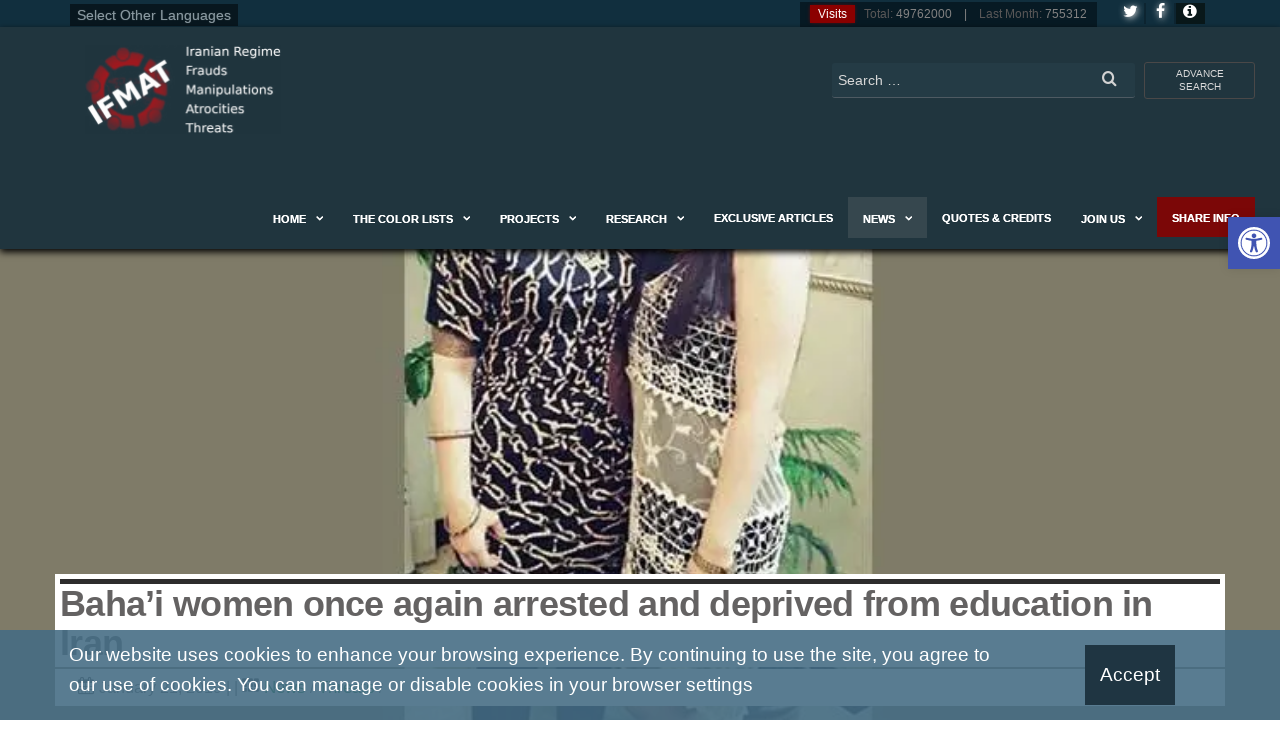

--- FILE ---
content_type: text/html; charset=UTF-8
request_url: https://www.ifmat.org/01/21/bahai-women-arrested-deprived-education-iran/
body_size: 17539
content:
<!DOCTYPE html><html lang="en-US" xmlns:og="http://ogp.me/ns#" xmlns:fb="http://ogp.me/ns/fb#" class="no-js"><head><meta name="theme-color" content="#19420f"><meta name="msapplication-navbutton-color" content="#19420f"><meta name="apple-mobile-web-app-capable" content="yes"><meta name="apple-mobile-web-app-status-bar-style" content="black"><meta http-equiv="content-type" content="text/html; charset=UTF-8"><meta http-equiv="X-UA-Compatible" content="IE=edge"><meta name="viewport" content="width=device-width, initial-scale=1"><link rel="profile" href="http://gmpg.org/xfn/11"><link rel="pingback" href="https://www.ifmat.org/xmlrpc.php"><link media="all" href="https://www.ifmat.org/wp-content/cache/autoptimize/css/autoptimize_895ae49fe11cd4cfb49f44648b57e075.css" rel="stylesheet"><title>Baha’i women once again arrested and deprived from education in Iran &#8211; IFMAT</title>  <script type="text/template" id="pvc-stats-view-template"><i class="pvc-stats-icon medium" aria-hidden="true"><svg aria-hidden="true" focusable="false" data-prefix="far" data-icon="chart-bar" role="img" xmlns="http://www.w3.org/2000/svg" viewBox="0 0 512 512" class="svg-inline--fa fa-chart-bar fa-w-16 fa-2x"><path fill="currentColor" d="M396.8 352h22.4c6.4 0 12.8-6.4 12.8-12.8V108.8c0-6.4-6.4-12.8-12.8-12.8h-22.4c-6.4 0-12.8 6.4-12.8 12.8v230.4c0 6.4 6.4 12.8 12.8 12.8zm-192 0h22.4c6.4 0 12.8-6.4 12.8-12.8V140.8c0-6.4-6.4-12.8-12.8-12.8h-22.4c-6.4 0-12.8 6.4-12.8 12.8v198.4c0 6.4 6.4 12.8 12.8 12.8zm96 0h22.4c6.4 0 12.8-6.4 12.8-12.8V204.8c0-6.4-6.4-12.8-12.8-12.8h-22.4c-6.4 0-12.8 6.4-12.8 12.8v134.4c0 6.4 6.4 12.8 12.8 12.8zM496 400H48V80c0-8.84-7.16-16-16-16H16C7.16 64 0 71.16 0 80v336c0 17.67 14.33 32 32 32h464c8.84 0 16-7.16 16-16v-16c0-8.84-7.16-16-16-16zm-387.2-48h22.4c6.4 0 12.8-6.4 12.8-12.8v-70.4c0-6.4-6.4-12.8-12.8-12.8h-22.4c-6.4 0-12.8 6.4-12.8 12.8v70.4c0 6.4 6.4 12.8 12.8 12.8z" class=""></path></svg></i> 
	 <%= total_view %> 	</span></script> <meta name='robots' content='max-image-preview:large' /><meta name="news_keywords" content="Bahai women, again arrested, deprived education, Iran"><meta name="standout" content="https://www.ifmat.org/01/21/bahai-women-arrested-deprived-education-iran/"/><link rel='dns-prefetch' href='//i0.wp.com' /><link rel='dns-prefetch' href='//c0.wp.com' /><link href='https://fonts.gstatic.com' crossorigin='anonymous' rel='preconnect' /><link rel="alternate" type="application/rss+xml" title="IFMAT &raquo; Feed" href="https://www.ifmat.org/feed/" /><link rel="alternate" type="application/rss+xml" title="IFMAT &raquo; Comments Feed" href="https://www.ifmat.org/comments/feed/" /> <script type="text/javascript" defer='defer' src="https://www.ifmat.org/wp-includes/js/jquery/jquery.min.js" id="jquery-core-js"></script> <script type="text/javascript" id="a3-pvc-backbone-js-extra">var pvc_vars = {"rest_api_url":"https:\/\/www.ifmat.org\/wp-json\/pvc\/v1","ajax_url":"https:\/\/www.ifmat.org\/wp-admin\/admin-ajax.php","security":"3263c707f6","ajax_load_type":"rest_api"};</script> <link rel="https://api.w.org/" href="https://www.ifmat.org/wp-json/" /><link rel="alternate" title="JSON" type="application/json" href="https://www.ifmat.org/wp-json/wp/v2/posts/38340" /><link rel="EditURI" type="application/rsd+xml" title="RSD" href="https://www.ifmat.org/xmlrpc.php?rsd" /><link rel="alternate" title="oEmbed (JSON)" type="application/json+oembed" href="https://www.ifmat.org/wp-json/oembed/1.0/embed?url=https%3A%2F%2Fwww.ifmat.org%2F01%2F21%2Fbahai-women-arrested-deprived-education-iran%2F" /><link rel="alternate" title="oEmbed (XML)" type="text/xml+oembed" href="https://www.ifmat.org/wp-json/oembed/1.0/embed?url=https%3A%2F%2Fwww.ifmat.org%2F01%2F21%2Fbahai-women-arrested-deprived-education-iran%2F&#038;format=xml" /><meta name="description" content="Two Baha’i women, Kimia Mostafavi and Kiana Rezvani, have been arrested in Kerman. Their whereabouts are still unknown..." /><meta name="keywords" content="bahai women, again arrested, deprived education, iran,threats" /><link rel="canonical" href="https://www.ifmat.org/01/21/bahai-women-arrested-deprived-education-iran/" /><meta name="generator" content="Redux 4.4.5" /><meta name="robots" content="index, follow" /> <script>document.documentElement.className = document.documentElement.className.replace( 'no-js', 'js' );</script>  <script type="text/javascript">var clicky_custom = clicky_custom || {};
  clicky_custom.outbound_pattern = ['/go/','/out/'];</script> <script async src="//static.getclicky.com/101119259.js"></script> <link rel="icon" href="https://i0.wp.com/www.ifmat.org/archiver/2016/07/ifmat-ico.png?fit=32%2C32&#038;ssl=1" sizes="32x32" /><link rel="icon" href="https://i0.wp.com/www.ifmat.org/archiver/2016/07/ifmat-ico.png?fit=166%2C162&#038;ssl=1" sizes="192x192" /><link rel="apple-touch-icon" href="https://i0.wp.com/www.ifmat.org/archiver/2016/07/ifmat-ico.png?fit=166%2C162&#038;ssl=1" /><meta name="msapplication-TileImage" content="https://i0.wp.com/www.ifmat.org/archiver/2016/07/ifmat-ico.png?fit=166%2C162&#038;ssl=1" /><meta property="og:locale" content="en_US"/><meta property="og:site_name" content="IFMAT"/><meta property="og:title" content="Baha’i women once again arrested and deprived from education in Iran"/><meta property="og:url" content="https://www.ifmat.org/01/21/bahai-women-arrested-deprived-education-iran/"/><meta property="og:type" content="article"/><meta property="og:description" content="Two Baha’i women, Kimia Mostafavi and Kiana Rezvani, have been arrested in Kerman. Their whereabouts are still unknown. A Baha’i student, Shirin Bani Nejad, was also deprived of education and expelled from university due to her faith.  Two Baha’i women, Kimia Mostafavi and Kiana Rezvani from Kerma"/><meta property="og:image" content="https://www.ifmat.org/archiver/2019/01/ifmat-Bahai-women-once-again-arrested-and-deprived-from-education-in-Iran.jpg"/><meta property="og:image:url" content="https://www.ifmat.org/archiver/2019/01/ifmat-Bahai-women-once-again-arrested-and-deprived-from-education-in-Iran.jpg"/><meta property="og:image:secure_url" content="https://www.ifmat.org/archiver/2019/01/ifmat-Bahai-women-once-again-arrested-and-deprived-from-education-in-Iran.jpg"/><meta property="article:published_time" content="2019-01-21T13:10:38+00:00"/><meta property="article:modified_time" content="2019-01-21T13:10:38+00:00" /><meta property="og:updated_time" content="2019-01-21T13:10:38+00:00" /><meta property="article:section" content="Threats"/><meta itemprop="name" content="Baha’i women once again arrested and deprived from education in Iran"/><meta itemprop="headline" content="Baha’i women once again arrested and deprived from education in Iran"/><meta itemprop="description" content="Two Baha’i women, Kimia Mostafavi and Kiana Rezvani, have been arrested in Kerman. Their whereabouts are still unknown. A Baha’i student, Shirin Bani Nejad, was also deprived of education and expelled from university due to her faith.  Two Baha’i women, Kimia Mostafavi and Kiana Rezvani from Kerma"/><meta itemprop="image" content="https://www.ifmat.org/archiver/2019/01/ifmat-Bahai-women-once-again-arrested-and-deprived-from-education-in-Iran.jpg"/><meta itemprop="datePublished" content="2019-01-21"/><meta itemprop="dateModified" content="2019-01-21T13:10:38+00:00" /><meta itemprop="author" content="ifmat ifmat"/><meta name="twitter:title" content="Baha’i women once again arrested and deprived from education in Iran"/><meta name="twitter:url" content="https://www.ifmat.org/01/21/bahai-women-arrested-deprived-education-iran/"/><meta name="twitter:description" content="Two Baha’i women, Kimia Mostafavi and Kiana Rezvani, have been arrested in Kerman. Their whereabouts are still unknown. A Baha’i student, Shirin Bani Nejad, was also deprived of education and expelled from university due to her faith.  Two Baha’i women, Kimia Mostafavi and Kiana Rezvani from Kerma"/><meta name="twitter:image" content="https://www.ifmat.org/archiver/2019/01/ifmat-Bahai-women-once-again-arrested-and-deprived-from-education-in-Iran.jpg"/><meta name="twitter:card" content="summary_large_image"/><meta name="twitter:site" content="@IFMAT_org"/><meta name="publisher" content="IFMAT"/></head><body id="blog" class="post-template-default single single-post postid-38340 single-format-standard wp-custom-logo"><div class="page-wrap"><div class="top-container-social-lng"><div class="container"><div class="selectiflanguagenews"><div id="google_translate_element"><span>Select Other Languages</span></div></div><div class="visitscounter-head"><p class="numbersvisits"><span><i class="fa fa-bullseye" aria-hidden="true"></i>Visits </span><strong>Total:</strong> 49762000 &nbsp;&nbsp; | &nbsp;&nbsp; <strong>Last Month:</strong> 755312</p> <a class="ifmat-button-socials-side ifmat-button-social-tw " href="https://www.twitter.com/IFMAT_org" target="_blank" title="Follow Us on Twitter"><i class="fa fa-twitter"></i></a> <a class="ifmat-button-socials-side ifmat-button-social-fb" href="https://www.facebook.com/IFMAT-105882661560714" target="_blank" title="Follow Us on Facebook"><i class="fa fa-facebook"></i></a> <a class="ifmat-button-color-info" href="#ifmatpopupcolorinfo" title="IFMAT Info - Color Guide"><i class="fa fa-info-circle" aria-hidden="true"></i></a></div></div></div><div id="page-head" class="main-menu"><div class="container"><div class="navbar-header"><div class="site-heading navbar-brand heading-menu" ><div class="site-branding-logo"> <a href="https://www.ifmat.org/" class="custom-logo-link" rel="home"><img width="788" height="358" src="https://i0.wp.com/www.ifmat.org/archiver/2023/09/IFMAT-logo.png?fit=788%2C358&amp;ssl=1" class="custom-logo" alt="IFMAT-logo" decoding="async" fetchpriority="high" srcset="https://i0.wp.com/www.ifmat.org/archiver/2023/09/IFMAT-logo.png?w=788&amp;ssl=1 788w, https://i0.wp.com/www.ifmat.org/archiver/2023/09/IFMAT-logo.png?resize=300%2C136&amp;ssl=1 300w, https://i0.wp.com/www.ifmat.org/archiver/2023/09/IFMAT-logo.png?resize=768%2C349&amp;ssl=1 768w, https://i0.wp.com/www.ifmat.org/archiver/2023/09/IFMAT-logo.png?resize=30%2C14&amp;ssl=1 30w" sizes="(max-width: 788px) 100vw, 788px" data-attachment-id="141639" data-permalink="https://www.ifmat.org/ifmat-logo-3/" data-orig-file="https://i0.wp.com/www.ifmat.org/archiver/2023/09/IFMAT-logo.png?fit=788%2C358&amp;ssl=1" data-orig-size="788,358" data-comments-opened="0" data-image-meta="{&quot;aperture&quot;:&quot;0&quot;,&quot;credit&quot;:&quot;&quot;,&quot;camera&quot;:&quot;&quot;,&quot;caption&quot;:&quot;&quot;,&quot;created_timestamp&quot;:&quot;0&quot;,&quot;copyright&quot;:&quot;&quot;,&quot;focal_length&quot;:&quot;0&quot;,&quot;iso&quot;:&quot;0&quot;,&quot;shutter_speed&quot;:&quot;0&quot;,&quot;title&quot;:&quot;&quot;,&quot;orientation&quot;:&quot;0&quot;}" data-image-title="IFMAT-logo" data-image-description="&lt;p&gt;IFMAT-logo&lt;/p&gt;
" data-image-caption="" data-medium-file="https://i0.wp.com/www.ifmat.org/archiver/2023/09/IFMAT-logo.png?fit=300%2C136&amp;ssl=1" data-large-file="https://i0.wp.com/www.ifmat.org/archiver/2023/09/IFMAT-logo.png?fit=788%2C358&amp;ssl=1" /></a></div><div class="site-branding-text"><p class="site-title"><a href="https://www.ifmat.org/" rel="home">IFMAT</a></p><p class="site-description"> IFMAT | Iran , Iranian Regime &#8211; Frauds, Manipulations, Atrocities Human Rights Violations, Threats and Terror</p></div></div></div><nav id="site-navigation" class="navbar navbar-default nav-pos-left"> <a href="https://www.ifmat.org/advance-search/" id="search-mobile" class="search-button-mobile"><i class="fa fa-search" aria-hidden="true"></i></a> <a href="#" id="main-menu-panel" class="open-panel" data-panel="main-menu-panel"> <span></span> <span></span> <span></span><div class="brand-absolute visible-xs">Menu</div> </a><div class="top-search-box showonbigscreen"><p id="close-on-mobile" class="showonmobile">[exit]</p> <a href="https://www.ifmat.org/advance-search/" title="Ifmat Advance Search" class="advance-search-top">advance search</a><form role="search" method="get" class="search-form" action="https://www.ifmat.org/"> <label> <span class="screen-reader-text">Search for:</span> <input type="search" class="search-field" placeholder="Search …" value="" name="s" /> </label> <button type="submit" class="search-submit" value="Search"><i class="fa fa-search"></i></button></form></div><div class="menu-container"><ul id="menu-main-menu" class="nav navbar-nav navbar-left"><li itemscope="itemscope" itemtype="https://www.schema.org/SiteNavigationElement" id="menu-item-16" class="menu-item menu-item-type-post_type menu-item-object-page menu-item-home menu-item-has-children dropdown menu-item-16 nav-item"><a title="Home" href="https://www.ifmat.org/" data-toggle="dropdown" aria-haspopup="true" aria-expanded="false" class="dropdown-toggle nav-link" id="menu-item-dropdown-16">Home</a><ul class="dropdown-menu" aria-labelledby="menu-item-dropdown-16" role="menu"><li itemscope="itemscope" itemtype="https://www.schema.org/SiteNavigationElement" id="menu-item-426" class="menu-item menu-item-type-post_type menu-item-object-page menu-item-426 nav-item"><a title="About Us" href="https://www.ifmat.org/about-us/" class="dropdown-item">About Us</a></li><li itemscope="itemscope" itemtype="https://www.schema.org/SiteNavigationElement" id="menu-item-2337" class="menu-item menu-item-type-post_type menu-item-object-page menu-item-2337 nav-item"><a title="Our Method" href="https://www.ifmat.org/our-method/" class="dropdown-item">Our Method</a></li><li itemscope="itemscope" itemtype="https://www.schema.org/SiteNavigationElement" id="menu-item-2336" class="menu-item menu-item-type-post_type menu-item-object-page menu-item-2336 nav-item"><a title="Our Vision" href="https://www.ifmat.org/ourvision/" class="dropdown-item">Our Vision</a></li></ul></li><li itemscope="itemscope" itemtype="https://www.schema.org/SiteNavigationElement" id="menu-item-124228" class="menu-item menu-item-type-taxonomy menu-item-object-category menu-item-has-children dropdown menu-item-124228 nav-item"><a title="The color lists" href="https://www.ifmat.org/the-color-lists/" data-toggle="dropdown" aria-haspopup="true" aria-expanded="false" class="dropdown-toggle nav-link" id="menu-item-dropdown-124228">The color lists</a><ul class="dropdown-menu" aria-labelledby="menu-item-dropdown-124228" role="menu"><li itemscope="itemscope" itemtype="https://www.schema.org/SiteNavigationElement" id="menu-item-57618" class="menu-item menu-item-type-taxonomy menu-item-object-category menu-item-has-children dropdown menu-item-57618 nav-item"><a title="Black List" href="https://www.ifmat.org/the-color-lists/blacklist/" class="dropdown-item">Black List</a><ul class="dropdown-menu" aria-labelledby="menu-item-dropdown-124228" role="menu"><li itemscope="itemscope" itemtype="https://www.schema.org/SiteNavigationElement" id="menu-item-57607" class="menu-item menu-item-type-taxonomy menu-item-object-category menu-item-has-children dropdown menu-item-57607 nav-item"><a title="Figures" href="https://www.ifmat.org/the-color-lists/blacklist/bl_figures/" class="dropdown-item">Figures</a><ul class="dropdown-menu" aria-labelledby="menu-item-dropdown-124228" role="menu"><li itemscope="itemscope" itemtype="https://www.schema.org/SiteNavigationElement" id="menu-item-98" class="menu-item menu-item-type-taxonomy menu-item-object-category menu-item-98 nav-item"><a title="Top Alerts" href="https://www.ifmat.org/the-color-lists/blacklist/bl_figures/bl_figures_topalerts/" class="dropdown-item">Top Alerts</a></li><li itemscope="itemscope" itemtype="https://www.schema.org/SiteNavigationElement" id="menu-item-100" class="menu-item menu-item-type-taxonomy menu-item-object-category menu-item-100 nav-item"><a title="High Alert" href="https://www.ifmat.org/the-color-lists/blacklist/bl_figures/bl-figures-highalert/" class="dropdown-item">High Alert</a></li><li itemscope="itemscope" itemtype="https://www.schema.org/SiteNavigationElement" id="menu-item-101" class="menu-item menu-item-type-taxonomy menu-item-object-category menu-item-101 nav-item"><a title="Medium Alert" href="https://www.ifmat.org/the-color-lists/blacklist/bl_figures/bl-figures-mediuamalert/" class="dropdown-item">Medium Alert</a></li><li itemscope="itemscope" itemtype="https://www.schema.org/SiteNavigationElement" id="menu-item-99" class="menu-item menu-item-type-taxonomy menu-item-object-category menu-item-99 nav-item"><a title="Risk Alert" href="https://www.ifmat.org/the-color-lists/blacklist/bl_figures/bl-figures-riskalert/" class="dropdown-item">Risk Alert</a></li><li itemscope="itemscope" itemtype="https://www.schema.org/SiteNavigationElement" id="menu-item-97" class="menu-item menu-item-type-taxonomy menu-item-object-category menu-item-97 nav-item"><a title="General Alert" href="https://www.ifmat.org/the-color-lists/blacklist/bl_figures/bl_figures_generalalert/" class="dropdown-item">General Alert</a></li></ul></li><li itemscope="itemscope" itemtype="https://www.schema.org/SiteNavigationElement" id="menu-item-57599" class="menu-item menu-item-type-taxonomy menu-item-object-category menu-item-has-children dropdown menu-item-57599 nav-item"><a title="Companies" href="https://www.ifmat.org/the-color-lists/blacklist/bl_companies/" class="dropdown-item">Companies</a><ul class="dropdown-menu" aria-labelledby="menu-item-dropdown-124228" role="menu"><li itemscope="itemscope" itemtype="https://www.schema.org/SiteNavigationElement" id="menu-item-107" class="menu-item menu-item-type-taxonomy menu-item-object-category menu-item-107 nav-item"><a title="Top Alert" href="https://www.ifmat.org/the-color-lists/blacklist/bl_companies/bl_companies_topalert/" class="dropdown-item">Top Alert</a></li><li itemscope="itemscope" itemtype="https://www.schema.org/SiteNavigationElement" id="menu-item-104" class="menu-item menu-item-type-taxonomy menu-item-object-category menu-item-104 nav-item"><a title="High Alert" href="https://www.ifmat.org/the-color-lists/blacklist/bl_companies/bl_companies_highalert/" class="dropdown-item">High Alert</a></li><li itemscope="itemscope" itemtype="https://www.schema.org/SiteNavigationElement" id="menu-item-105" class="menu-item menu-item-type-taxonomy menu-item-object-category menu-item-105 nav-item"><a title="Medium Alert" href="https://www.ifmat.org/the-color-lists/blacklist/bl_companies/bl_companies_mediumalert/" class="dropdown-item">Medium Alert</a></li><li itemscope="itemscope" itemtype="https://www.schema.org/SiteNavigationElement" id="menu-item-106" class="menu-item menu-item-type-taxonomy menu-item-object-category menu-item-106 nav-item"><a title="Risk Alert" href="https://www.ifmat.org/the-color-lists/blacklist/bl_companies/bl_companies_riskalert/" class="dropdown-item">Risk Alert</a></li><li itemscope="itemscope" itemtype="https://www.schema.org/SiteNavigationElement" id="menu-item-103" class="menu-item menu-item-type-taxonomy menu-item-object-category menu-item-103 nav-item"><a title="General Alert" href="https://www.ifmat.org/the-color-lists/blacklist/bl_companies/bl_companies_generalalert/" class="dropdown-item">General Alert</a></li></ul></li><li itemscope="itemscope" itemtype="https://www.schema.org/SiteNavigationElement" id="menu-item-57617" class="menu-item menu-item-type-taxonomy menu-item-object-category menu-item-has-children dropdown menu-item-57617 nav-item"><a title="Organizations" href="https://www.ifmat.org/the-color-lists/blacklist/bl_organizations/" class="dropdown-item">Organizations</a><ul class="dropdown-menu" aria-labelledby="menu-item-dropdown-124228" role="menu"><li itemscope="itemscope" itemtype="https://www.schema.org/SiteNavigationElement" id="menu-item-113" class="menu-item menu-item-type-taxonomy menu-item-object-category menu-item-113 nav-item"><a title="Top Alert" href="https://www.ifmat.org/the-color-lists/blacklist/bl_organizations/bl_organizations_topalert/" class="dropdown-item">Top Alert</a></li><li itemscope="itemscope" itemtype="https://www.schema.org/SiteNavigationElement" id="menu-item-110" class="menu-item menu-item-type-taxonomy menu-item-object-category menu-item-110 nav-item"><a title="High Alert" href="https://www.ifmat.org/the-color-lists/blacklist/bl_organizations/bl_organizations_highalert/" class="dropdown-item">High Alert</a></li><li itemscope="itemscope" itemtype="https://www.schema.org/SiteNavigationElement" id="menu-item-111" class="menu-item menu-item-type-taxonomy menu-item-object-category menu-item-111 nav-item"><a title="Medium Alert" href="https://www.ifmat.org/the-color-lists/blacklist/bl_organizations/bl_organizations_mediumalert/" class="dropdown-item">Medium Alert</a></li><li itemscope="itemscope" itemtype="https://www.schema.org/SiteNavigationElement" id="menu-item-112" class="menu-item menu-item-type-taxonomy menu-item-object-category menu-item-112 nav-item"><a title="Risk Alert" href="https://www.ifmat.org/the-color-lists/blacklist/bl_organizations/bl_organizations_riskalert/" class="dropdown-item">Risk Alert</a></li><li itemscope="itemscope" itemtype="https://www.schema.org/SiteNavigationElement" id="menu-item-109" class="menu-item menu-item-type-taxonomy menu-item-object-category menu-item-109 nav-item"><a title="General Alert" href="https://www.ifmat.org/the-color-lists/blacklist/bl_organizations/bl_organizations_generalalert/" class="dropdown-item">General Alert</a></li></ul></li></ul></li><li itemscope="itemscope" itemtype="https://www.schema.org/SiteNavigationElement" id="menu-item-57653" class="menu-item menu-item-type-taxonomy menu-item-object-category menu-item-has-children dropdown menu-item-57653 nav-item"><a title="Gray List" href="https://www.ifmat.org/the-color-lists/graylist/" class="dropdown-item">Gray List</a><ul class="dropdown-menu" aria-labelledby="menu-item-dropdown-124228" role="menu"><li itemscope="itemscope" itemtype="https://www.schema.org/SiteNavigationElement" id="menu-item-57640" class="menu-item menu-item-type-taxonomy menu-item-object-category menu-item-has-children dropdown menu-item-57640 nav-item"><a title="Figures" href="https://www.ifmat.org/the-color-lists/graylist/gl_figures/" class="dropdown-item">Figures</a><ul class="dropdown-menu" aria-labelledby="menu-item-dropdown-124228" role="menu"><li itemscope="itemscope" itemtype="https://www.schema.org/SiteNavigationElement" id="menu-item-119" class="menu-item menu-item-type-taxonomy menu-item-object-category menu-item-119 nav-item"><a title="Top Alert" href="https://www.ifmat.org/the-color-lists/graylist/gl_figures/gl_figures_topalert/" class="dropdown-item">Top Alert</a></li><li itemscope="itemscope" itemtype="https://www.schema.org/SiteNavigationElement" id="menu-item-116" class="menu-item menu-item-type-taxonomy menu-item-object-category menu-item-116 nav-item"><a title="High Alert" href="https://www.ifmat.org/the-color-lists/graylist/gl_figures/gl_figures_highalert/" class="dropdown-item">High Alert</a></li><li itemscope="itemscope" itemtype="https://www.schema.org/SiteNavigationElement" id="menu-item-117" class="menu-item menu-item-type-taxonomy menu-item-object-category menu-item-117 nav-item"><a title="Medium Alert" href="https://www.ifmat.org/the-color-lists/graylist/gl_figures/gl_figures_mediumalert/" class="dropdown-item">Medium Alert</a></li><li itemscope="itemscope" itemtype="https://www.schema.org/SiteNavigationElement" id="menu-item-118" class="menu-item menu-item-type-taxonomy menu-item-object-category menu-item-118 nav-item"><a title="Risk Alert" href="https://www.ifmat.org/the-color-lists/graylist/gl_figures/gl_figures_riskalert/" class="dropdown-item">Risk Alert</a></li><li itemscope="itemscope" itemtype="https://www.schema.org/SiteNavigationElement" id="menu-item-115" class="menu-item menu-item-type-taxonomy menu-item-object-category menu-item-115 nav-item"><a title="General Alert" href="https://www.ifmat.org/the-color-lists/graylist/gl_figures/gl_figures_generalalert/" class="dropdown-item">General Alert</a></li></ul></li><li itemscope="itemscope" itemtype="https://www.schema.org/SiteNavigationElement" id="menu-item-57633" class="menu-item menu-item-type-taxonomy menu-item-object-category menu-item-has-children dropdown menu-item-57633 nav-item"><a title="Companies" href="https://www.ifmat.org/the-color-lists/graylist/gl-companies/" class="dropdown-item">Companies</a><ul class="dropdown-menu" aria-labelledby="menu-item-dropdown-124228" role="menu"><li itemscope="itemscope" itemtype="https://www.schema.org/SiteNavigationElement" id="menu-item-125" class="menu-item menu-item-type-taxonomy menu-item-object-category menu-item-125 nav-item"><a title="Top Alert" href="https://www.ifmat.org/the-color-lists/graylist/gl-companies/gl_companies_topalert/" class="dropdown-item">Top Alert</a></li><li itemscope="itemscope" itemtype="https://www.schema.org/SiteNavigationElement" id="menu-item-122" class="menu-item menu-item-type-taxonomy menu-item-object-category menu-item-122 nav-item"><a title="High Alert" href="https://www.ifmat.org/the-color-lists/graylist/gl-companies/gr_companies_highalert/" class="dropdown-item">High Alert</a></li><li itemscope="itemscope" itemtype="https://www.schema.org/SiteNavigationElement" id="menu-item-123" class="menu-item menu-item-type-taxonomy menu-item-object-category menu-item-123 nav-item"><a title="Medium Alert" href="https://www.ifmat.org/the-color-lists/graylist/gl-companies/gr_companies_mediumalert/" class="dropdown-item">Medium Alert</a></li><li itemscope="itemscope" itemtype="https://www.schema.org/SiteNavigationElement" id="menu-item-124" class="menu-item menu-item-type-taxonomy menu-item-object-category menu-item-124 nav-item"><a title="Risk Alert" href="https://www.ifmat.org/the-color-lists/graylist/gl-companies/gr_companies_riskalert/" class="dropdown-item">Risk Alert</a></li><li itemscope="itemscope" itemtype="https://www.schema.org/SiteNavigationElement" id="menu-item-121" class="menu-item menu-item-type-taxonomy menu-item-object-category menu-item-121 nav-item"><a title="General Alert" href="https://www.ifmat.org/the-color-lists/graylist/gl-companies/gr_companies_generalalert/" class="dropdown-item">General Alert</a></li></ul></li><li itemscope="itemscope" itemtype="https://www.schema.org/SiteNavigationElement" id="menu-item-57646" class="menu-item menu-item-type-taxonomy menu-item-object-category menu-item-has-children dropdown menu-item-57646 nav-item"><a title="Organizations" href="https://www.ifmat.org/the-color-lists/graylist/gl-organizations/" class="dropdown-item">Organizations</a><ul class="dropdown-menu" aria-labelledby="menu-item-dropdown-124228" role="menu"><li itemscope="itemscope" itemtype="https://www.schema.org/SiteNavigationElement" id="menu-item-131" class="menu-item menu-item-type-taxonomy menu-item-object-category menu-item-131 nav-item"><a title="Top Alert" href="https://www.ifmat.org/the-color-lists/graylist/gl-organizations/gl_organizations_topalert/" class="dropdown-item">Top Alert</a></li><li itemscope="itemscope" itemtype="https://www.schema.org/SiteNavigationElement" id="menu-item-128" class="menu-item menu-item-type-taxonomy menu-item-object-category menu-item-128 nav-item"><a title="High Alert" href="https://www.ifmat.org/the-color-lists/graylist/gl-organizations/gr_organizations_highalert/" class="dropdown-item">High Alert</a></li><li itemscope="itemscope" itemtype="https://www.schema.org/SiteNavigationElement" id="menu-item-129" class="menu-item menu-item-type-taxonomy menu-item-object-category menu-item-129 nav-item"><a title="Medium Alert" href="https://www.ifmat.org/the-color-lists/graylist/gl-organizations/gl_organizations_mediumalert/" class="dropdown-item">Medium Alert</a></li><li itemscope="itemscope" itemtype="https://www.schema.org/SiteNavigationElement" id="menu-item-130" class="menu-item menu-item-type-taxonomy menu-item-object-category menu-item-130 nav-item"><a title="Risk Alert" href="https://www.ifmat.org/the-color-lists/graylist/gl-organizations/gl_organizations_riskalert/" class="dropdown-item">Risk Alert</a></li><li itemscope="itemscope" itemtype="https://www.schema.org/SiteNavigationElement" id="menu-item-127" class="menu-item menu-item-type-taxonomy menu-item-object-category menu-item-127 nav-item"><a title="General Alert" href="https://www.ifmat.org/the-color-lists/graylist/gl-organizations/gl_organizations_generalalert/" class="dropdown-item">General Alert</a></li></ul></li></ul></li></ul></li><li itemscope="itemscope" itemtype="https://www.schema.org/SiteNavigationElement" id="menu-item-24233" class="menu-item menu-item-type-custom menu-item-object-custom menu-item-has-children dropdown menu-item-24233 nav-item"><a title="projects" href="#" data-toggle="dropdown" aria-haspopup="true" aria-expanded="false" class="dropdown-toggle nav-link" id="menu-item-dropdown-24233">projects</a><ul class="dropdown-menu" aria-labelledby="menu-item-dropdown-24233" role="menu"><li itemscope="itemscope" itemtype="https://www.schema.org/SiteNavigationElement" id="menu-item-131074" class="menu-item menu-item-type-post_type menu-item-object-page menu-item-131074 nav-item"><a title="Tribute to Mahsa Amini" href="https://www.ifmat.org/tribute-to-mahsa-amini/" class="dropdown-item">Tribute to Mahsa Amini</a></li><li itemscope="itemscope" itemtype="https://www.schema.org/SiteNavigationElement" id="menu-item-124232" class="menu-item menu-item-type-post_type menu-item-object-page menu-item-124232 nav-item"><a title="When you do Business with Iran this is what you pay for" href="https://www.ifmat.org/when-you-do-business-with-iran-this-is-what-you-pay-for/" class="dropdown-item">When you do Business with Iran this is what you pay for</a></li><li itemscope="itemscope" itemtype="https://www.schema.org/SiteNavigationElement" id="menu-item-124231" class="menu-item menu-item-type-post_type menu-item-object-page menu-item-124231 nav-item"><a title="Iranian Regime is infecting Business World with Cancer" href="https://www.ifmat.org/iranian-regime-is-infecting-business-world-with-cancer/" class="dropdown-item">Iranian Regime is infecting Business World with Cancer</a></li><li itemscope="itemscope" itemtype="https://www.schema.org/SiteNavigationElement" id="menu-item-78926" class="menu-item menu-item-type-taxonomy menu-item-object-category menu-item-78926 nav-item"><a title="Online Investigation" href="https://www.ifmat.org/cyber-research/online-investigation/" class="dropdown-item">Online Investigation</a></li><li itemscope="itemscope" itemtype="https://www.schema.org/SiteNavigationElement" id="menu-item-24235" class="menu-item menu-item-type-custom menu-item-object-custom menu-item-has-children dropdown menu-item-24235 nav-item"><a title="World and Iranian Regime (World Map)" href="https://www.ifmat.org/world-interactive-map/" class="dropdown-item">World and Iranian Regime (World Map)</a><ul class="dropdown-menu" aria-labelledby="menu-item-dropdown-24233" role="menu"><li itemscope="itemscope" itemtype="https://www.schema.org/SiteNavigationElement" id="menu-item-47611" class="menu-item menu-item-type-post_type menu-item-object-page menu-item-47611 nav-item"><a title="Australia" href="https://www.ifmat.org/ifmat-australia-table-view/" class="dropdown-item">Australia</a></li><li itemscope="itemscope" itemtype="https://www.schema.org/SiteNavigationElement" id="menu-item-47624" class="menu-item menu-item-type-post_type menu-item-object-page menu-item-47624 nav-item"><a title="Afghanistan" href="https://www.ifmat.org/ifmat-afghanistan-table-view/" class="dropdown-item">Afghanistan</a></li><li itemscope="itemscope" itemtype="https://www.schema.org/SiteNavigationElement" id="menu-item-77926" class="menu-item menu-item-type-post_type menu-item-object-page menu-item-77926 nav-item"><a title="Albania" href="https://www.ifmat.org/ifmat-albania-table-view/" class="dropdown-item">Albania</a></li><li itemscope="itemscope" itemtype="https://www.schema.org/SiteNavigationElement" id="menu-item-47625" class="menu-item menu-item-type-post_type menu-item-object-page menu-item-47625 nav-item"><a title="Armenia" href="https://www.ifmat.org/ifmat-armenia-table-view/" class="dropdown-item">Armenia</a></li><li itemscope="itemscope" itemtype="https://www.schema.org/SiteNavigationElement" id="menu-item-47612" class="menu-item menu-item-type-post_type menu-item-object-page menu-item-47612 nav-item"><a title="Austria" href="https://www.ifmat.org/ifmat-austria-table-view/" class="dropdown-item">Austria</a></li><li itemscope="itemscope" itemtype="https://www.schema.org/SiteNavigationElement" id="menu-item-47613" class="menu-item menu-item-type-post_type menu-item-object-page menu-item-47613 nav-item"><a title="Bahrain" href="https://www.ifmat.org/ifmat-bahrain-table-view/" class="dropdown-item">Bahrain</a></li><li itemscope="itemscope" itemtype="https://www.schema.org/SiteNavigationElement" id="menu-item-47614" class="menu-item menu-item-type-post_type menu-item-object-page menu-item-47614 nav-item"><a title="Belarus" href="https://www.ifmat.org/ifmat-belarus-table-view/" class="dropdown-item">Belarus</a></li><li itemscope="itemscope" itemtype="https://www.schema.org/SiteNavigationElement" id="menu-item-47615" class="menu-item menu-item-type-post_type menu-item-object-page menu-item-47615 nav-item"><a title="Belgium" href="https://www.ifmat.org/ifmat-belgium-table-view/" class="dropdown-item">Belgium</a></li><li itemscope="itemscope" itemtype="https://www.schema.org/SiteNavigationElement" id="menu-item-47616" class="menu-item menu-item-type-post_type menu-item-object-page menu-item-47616 nav-item"><a title="Brazil" href="https://www.ifmat.org/brazil-table-view/" class="dropdown-item">Brazil</a></li><li itemscope="itemscope" itemtype="https://www.schema.org/SiteNavigationElement" id="menu-item-47617" class="menu-item menu-item-type-post_type menu-item-object-page menu-item-47617 nav-item"><a title="Canada" href="https://www.ifmat.org/ifmat-canada-table-view/" class="dropdown-item">Canada</a></li><li itemscope="itemscope" itemtype="https://www.schema.org/SiteNavigationElement" id="menu-item-47618" class="menu-item menu-item-type-post_type menu-item-object-page menu-item-47618 nav-item"><a title="Cayman Islands" href="https://www.ifmat.org/ifmat-cayman-islands-table-view/" class="dropdown-item">Cayman Islands</a></li><li itemscope="itemscope" itemtype="https://www.schema.org/SiteNavigationElement" id="menu-item-47619" class="menu-item menu-item-type-post_type menu-item-object-page menu-item-47619 nav-item"><a title="China" href="https://www.ifmat.org/ifmat-china-table-view/" class="dropdown-item">China</a></li><li itemscope="itemscope" itemtype="https://www.schema.org/SiteNavigationElement" id="menu-item-47620" class="menu-item menu-item-type-post_type menu-item-object-page menu-item-47620 nav-item"><a title="Croatia" href="https://www.ifmat.org/ifmat-croatia-table-view/" class="dropdown-item">Croatia</a></li><li itemscope="itemscope" itemtype="https://www.schema.org/SiteNavigationElement" id="menu-item-47621" class="menu-item menu-item-type-post_type menu-item-object-page menu-item-47621 nav-item"><a title="Cyprus" href="https://www.ifmat.org/ifmat-cyprus-table-view/" class="dropdown-item">Cyprus</a></li><li itemscope="itemscope" itemtype="https://www.schema.org/SiteNavigationElement" id="menu-item-47622" class="menu-item menu-item-type-post_type menu-item-object-page menu-item-47622 nav-item"><a title="Denmark" href="https://www.ifmat.org/ifmat-denmark-table-view/" class="dropdown-item">Denmark</a></li><li itemscope="itemscope" itemtype="https://www.schema.org/SiteNavigationElement" id="menu-item-47623" class="menu-item menu-item-type-post_type menu-item-object-page menu-item-47623 nav-item"><a title="Egypt" href="https://www.ifmat.org/ifmat-egypt-table-view/" class="dropdown-item">Egypt</a></li><li itemscope="itemscope" itemtype="https://www.schema.org/SiteNavigationElement" id="menu-item-47626" class="menu-item menu-item-type-post_type menu-item-object-page menu-item-47626 nav-item"><a title="Finland" href="https://www.ifmat.org/ifmat-finland-table-view/" class="dropdown-item">Finland</a></li><li itemscope="itemscope" itemtype="https://www.schema.org/SiteNavigationElement" id="menu-item-47627" class="menu-item menu-item-type-post_type menu-item-object-page menu-item-47627 nav-item"><a title="France" href="https://www.ifmat.org/ifmat-france-table-view/" class="dropdown-item">France</a></li><li itemscope="itemscope" itemtype="https://www.schema.org/SiteNavigationElement" id="menu-item-47629" class="menu-item menu-item-type-post_type menu-item-object-page menu-item-47629 nav-item"><a title="Greece" href="https://www.ifmat.org/greece-table-view/" class="dropdown-item">Greece</a></li><li itemscope="itemscope" itemtype="https://www.schema.org/SiteNavigationElement" id="menu-item-47628" class="menu-item menu-item-type-post_type menu-item-object-page menu-item-47628 nav-item"><a title="Germany" href="https://www.ifmat.org/ifmat-germany-table-view/" class="dropdown-item">Germany</a></li><li itemscope="itemscope" itemtype="https://www.schema.org/SiteNavigationElement" id="menu-item-47630" class="menu-item menu-item-type-post_type menu-item-object-page menu-item-47630 nav-item"><a title="Hong Kong" href="https://www.ifmat.org/ifmat-hong-kong-table-view/" class="dropdown-item">Hong Kong</a></li><li itemscope="itemscope" itemtype="https://www.schema.org/SiteNavigationElement" id="menu-item-47631" class="menu-item menu-item-type-post_type menu-item-object-page menu-item-47631 nav-item"><a title="Hungary" href="https://www.ifmat.org/ifmat-hungary-table-view/" class="dropdown-item">Hungary</a></li><li itemscope="itemscope" itemtype="https://www.schema.org/SiteNavigationElement" id="menu-item-47632" class="menu-item menu-item-type-post_type menu-item-object-page menu-item-47632 nav-item"><a title="India" href="https://www.ifmat.org/ifmat-india-table-view/" class="dropdown-item">India</a></li><li itemscope="itemscope" itemtype="https://www.schema.org/SiteNavigationElement" id="menu-item-75087" class="menu-item menu-item-type-post_type menu-item-object-page menu-item-75087 nav-item"><a title="Indonesia" href="https://www.ifmat.org/ifmat-indonesia-table-view/" class="dropdown-item">Indonesia</a></li><li itemscope="itemscope" itemtype="https://www.schema.org/SiteNavigationElement" id="menu-item-47633" class="menu-item menu-item-type-post_type menu-item-object-page menu-item-47633 nav-item"><a title="Iraq" href="https://www.ifmat.org/ifmat-iraq-table-view/" class="dropdown-item">Iraq</a></li><li itemscope="itemscope" itemtype="https://www.schema.org/SiteNavigationElement" id="menu-item-47634" class="menu-item menu-item-type-post_type menu-item-object-page menu-item-47634 nav-item"><a title="Italy" href="https://www.ifmat.org/ifmat-italy-table-view/" class="dropdown-item">Italy</a></li><li itemscope="itemscope" itemtype="https://www.schema.org/SiteNavigationElement" id="menu-item-47635" class="menu-item menu-item-type-post_type menu-item-object-page menu-item-47635 nav-item"><a title="Japan" href="https://www.ifmat.org/ifmat-japan-table-view/" class="dropdown-item">Japan</a></li><li itemscope="itemscope" itemtype="https://www.schema.org/SiteNavigationElement" id="menu-item-47636" class="menu-item menu-item-type-post_type menu-item-object-page menu-item-47636 nav-item"><a title="Jordan" href="https://www.ifmat.org/ifmat-jordan-table-view/" class="dropdown-item">Jordan</a></li><li itemscope="itemscope" itemtype="https://www.schema.org/SiteNavigationElement" id="menu-item-47637" class="menu-item menu-item-type-post_type menu-item-object-page menu-item-47637 nav-item"><a title="Kosovo" href="https://www.ifmat.org/ifmat-kosovo-table-view/" class="dropdown-item">Kosovo</a></li><li itemscope="itemscope" itemtype="https://www.schema.org/SiteNavigationElement" id="menu-item-47638" class="menu-item menu-item-type-post_type menu-item-object-page menu-item-47638 nav-item"><a title="Kuwait" href="https://www.ifmat.org/ifmat-kuwait-table-view/" class="dropdown-item">Kuwait</a></li><li itemscope="itemscope" itemtype="https://www.schema.org/SiteNavigationElement" id="menu-item-47639" class="menu-item menu-item-type-post_type menu-item-object-page menu-item-47639 nav-item"><a title="Kyrgyzstan" href="https://www.ifmat.org/ifmat-kyrgyzstan-table-view/" class="dropdown-item">Kyrgyzstan</a></li><li itemscope="itemscope" itemtype="https://www.schema.org/SiteNavigationElement" id="menu-item-47640" class="menu-item menu-item-type-post_type menu-item-object-page menu-item-47640 nav-item"><a title="Lebanon" href="https://www.ifmat.org/ifmat-lebanon-table-view/" class="dropdown-item">Lebanon</a></li><li itemscope="itemscope" itemtype="https://www.schema.org/SiteNavigationElement" id="menu-item-47641" class="menu-item menu-item-type-post_type menu-item-object-page menu-item-47641 nav-item"><a title="Luxembourg" href="https://www.ifmat.org/ifmat-luxembourg-table-view/" class="dropdown-item">Luxembourg</a></li><li itemscope="itemscope" itemtype="https://www.schema.org/SiteNavigationElement" id="menu-item-47642" class="menu-item menu-item-type-post_type menu-item-object-page menu-item-47642 nav-item"><a title="Macedonia" href="https://www.ifmat.org/ifmat-macedonia-table-view/" class="dropdown-item">Macedonia</a></li><li itemscope="itemscope" itemtype="https://www.schema.org/SiteNavigationElement" id="menu-item-47643" class="menu-item menu-item-type-post_type menu-item-object-page menu-item-47643 nav-item"><a title="Malaysia" href="https://www.ifmat.org/ifmat-malaysia-table-view/" class="dropdown-item">Malaysia</a></li><li itemscope="itemscope" itemtype="https://www.schema.org/SiteNavigationElement" id="menu-item-47644" class="menu-item menu-item-type-post_type menu-item-object-page menu-item-47644 nav-item"><a title="Malta" href="https://www.ifmat.org/ifmat-malta-table-view/" class="dropdown-item">Malta</a></li><li itemscope="itemscope" itemtype="https://www.schema.org/SiteNavigationElement" id="menu-item-47645" class="menu-item menu-item-type-post_type menu-item-object-page menu-item-47645 nav-item"><a title="Moldova" href="https://www.ifmat.org/ifmat-moldova-table-view/" class="dropdown-item">Moldova</a></li><li itemscope="itemscope" itemtype="https://www.schema.org/SiteNavigationElement" id="menu-item-47646" class="menu-item menu-item-type-post_type menu-item-object-page menu-item-47646 nav-item"><a title="Namibia" href="https://www.ifmat.org/ifmat-namibia-table-view/" class="dropdown-item">Namibia</a></li><li itemscope="itemscope" itemtype="https://www.schema.org/SiteNavigationElement" id="menu-item-47647" class="menu-item menu-item-type-post_type menu-item-object-page menu-item-47647 nav-item"><a title="Netherlands" href="https://www.ifmat.org/ifmat-netherlands-table-view/" class="dropdown-item">Netherlands</a></li><li itemscope="itemscope" itemtype="https://www.schema.org/SiteNavigationElement" id="menu-item-47648" class="menu-item menu-item-type-post_type menu-item-object-page menu-item-47648 nav-item"><a title="North Korea" href="https://www.ifmat.org/ifmat-north-korea-table-view/" class="dropdown-item">North Korea</a></li><li itemscope="itemscope" itemtype="https://www.schema.org/SiteNavigationElement" id="menu-item-47649" class="menu-item menu-item-type-post_type menu-item-object-page menu-item-47649 nav-item"><a title="Oman" href="https://www.ifmat.org/ifmat-oman-table-view/" class="dropdown-item">Oman</a></li><li itemscope="itemscope" itemtype="https://www.schema.org/SiteNavigationElement" id="menu-item-47650" class="menu-item menu-item-type-post_type menu-item-object-page menu-item-47650 nav-item"><a title="Pakistan" href="https://www.ifmat.org/ifmat-pakistan-table-view/" class="dropdown-item">Pakistan</a></li><li itemscope="itemscope" itemtype="https://www.schema.org/SiteNavigationElement" id="menu-item-47651" class="menu-item menu-item-type-post_type menu-item-object-page menu-item-47651 nav-item"><a title="Palestine" href="https://www.ifmat.org/ifmat-palestine-table-view/" class="dropdown-item">Palestine</a></li><li itemscope="itemscope" itemtype="https://www.schema.org/SiteNavigationElement" id="menu-item-47653" class="menu-item menu-item-type-post_type menu-item-object-page menu-item-47653 nav-item"><a title="Panama" href="https://www.ifmat.org/ifmat-panama-table-view/" class="dropdown-item">Panama</a></li><li itemscope="itemscope" itemtype="https://www.schema.org/SiteNavigationElement" id="menu-item-47654" class="menu-item menu-item-type-post_type menu-item-object-page menu-item-47654 nav-item"><a title="Philippines" href="https://www.ifmat.org/ifmat-philippines-table-view/" class="dropdown-item">Philippines</a></li><li itemscope="itemscope" itemtype="https://www.schema.org/SiteNavigationElement" id="menu-item-47655" class="menu-item menu-item-type-post_type menu-item-object-page menu-item-47655 nav-item"><a title="Poland" href="https://www.ifmat.org/ifmat-poland-table-view/" class="dropdown-item">Poland</a></li><li itemscope="itemscope" itemtype="https://www.schema.org/SiteNavigationElement" id="menu-item-47656" class="menu-item menu-item-type-post_type menu-item-object-page menu-item-47656 nav-item"><a title="Qatar" href="https://www.ifmat.org/ifmat-qatar-table-view/" class="dropdown-item">Qatar</a></li><li itemscope="itemscope" itemtype="https://www.schema.org/SiteNavigationElement" id="menu-item-47657" class="menu-item menu-item-type-post_type menu-item-object-page menu-item-47657 nav-item"><a title="Russia" href="https://www.ifmat.org/ifmat-russia-table-view/" class="dropdown-item">Russia</a></li><li itemscope="itemscope" itemtype="https://www.schema.org/SiteNavigationElement" id="menu-item-47658" class="menu-item menu-item-type-post_type menu-item-object-page menu-item-47658 nav-item"><a title="Saudi Arabia" href="https://www.ifmat.org/ifmat-saudi-arabia-table-view/" class="dropdown-item">Saudi Arabia</a></li><li itemscope="itemscope" itemtype="https://www.schema.org/SiteNavigationElement" id="menu-item-47659" class="menu-item menu-item-type-post_type menu-item-object-page menu-item-47659 nav-item"><a title="Singapore" href="https://www.ifmat.org/ifmat-singapore-table-view/" class="dropdown-item">Singapore</a></li><li itemscope="itemscope" itemtype="https://www.schema.org/SiteNavigationElement" id="menu-item-47660" class="menu-item menu-item-type-post_type menu-item-object-page menu-item-47660 nav-item"><a title="South Africa" href="https://www.ifmat.org/ifmat-south-africa-table-view/" class="dropdown-item">South Africa</a></li><li itemscope="itemscope" itemtype="https://www.schema.org/SiteNavigationElement" id="menu-item-47661" class="menu-item menu-item-type-post_type menu-item-object-page menu-item-47661 nav-item"><a title="South Korea" href="https://www.ifmat.org/ifmat-south-korea-table-view/" class="dropdown-item">South Korea</a></li><li itemscope="itemscope" itemtype="https://www.schema.org/SiteNavigationElement" id="menu-item-47662" class="menu-item menu-item-type-post_type menu-item-object-page menu-item-47662 nav-item"><a title="Spain" href="https://www.ifmat.org/ifmat-spain-table-view/" class="dropdown-item">Spain</a></li><li itemscope="itemscope" itemtype="https://www.schema.org/SiteNavigationElement" id="menu-item-47663" class="menu-item menu-item-type-post_type menu-item-object-page menu-item-47663 nav-item"><a title="Sweden" href="https://www.ifmat.org/ifmat-sweden-table-view/" class="dropdown-item">Sweden</a></li><li itemscope="itemscope" itemtype="https://www.schema.org/SiteNavigationElement" id="menu-item-47665" class="menu-item menu-item-type-post_type menu-item-object-page menu-item-47665 nav-item"><a title="Syria" href="https://www.ifmat.org/ifmat-syria-table-view/" class="dropdown-item">Syria</a></li><li itemscope="itemscope" itemtype="https://www.schema.org/SiteNavigationElement" id="menu-item-47664" class="menu-item menu-item-type-post_type menu-item-object-page menu-item-47664 nav-item"><a title="Switzerland" href="https://www.ifmat.org/ifmat-switzerland-table-view/" class="dropdown-item">Switzerland</a></li><li itemscope="itemscope" itemtype="https://www.schema.org/SiteNavigationElement" id="menu-item-47666" class="menu-item menu-item-type-post_type menu-item-object-page menu-item-47666 nav-item"><a title="Taiwan" href="https://www.ifmat.org/ifmat-taiwan-table-view/" class="dropdown-item">Taiwan</a></li><li itemscope="itemscope" itemtype="https://www.schema.org/SiteNavigationElement" id="menu-item-47667" class="menu-item menu-item-type-post_type menu-item-object-page menu-item-47667 nav-item"><a title="Tajikistan" href="https://www.ifmat.org/ifmat-tajikistan-table-view/" class="dropdown-item">Tajikistan</a></li><li itemscope="itemscope" itemtype="https://www.schema.org/SiteNavigationElement" id="menu-item-47668" class="menu-item menu-item-type-post_type menu-item-object-page menu-item-47668 nav-item"><a title="Thailand" href="https://www.ifmat.org/ifmat-thailand-table-view/" class="dropdown-item">Thailand</a></li><li itemscope="itemscope" itemtype="https://www.schema.org/SiteNavigationElement" id="menu-item-47669" class="menu-item menu-item-type-post_type menu-item-object-page menu-item-47669 nav-item"><a title="Turkey" href="https://www.ifmat.org/ifmat-turkey-table-view/" class="dropdown-item">Turkey</a></li><li itemscope="itemscope" itemtype="https://www.schema.org/SiteNavigationElement" id="menu-item-47670" class="menu-item menu-item-type-post_type menu-item-object-page menu-item-47670 nav-item"><a title="Ukraine" href="https://www.ifmat.org/ifmat-ukraine-table-view/" class="dropdown-item">Ukraine</a></li><li itemscope="itemscope" itemtype="https://www.schema.org/SiteNavigationElement" id="menu-item-47671" class="menu-item menu-item-type-post_type menu-item-object-page menu-item-47671 nav-item"><a title="United Arab Emirates (UAE)" href="https://www.ifmat.org/ifmat-united-arab-emirates-uae-table-view/" class="dropdown-item">United Arab Emirates (UAE)</a></li><li itemscope="itemscope" itemtype="https://www.schema.org/SiteNavigationElement" id="menu-item-47672" class="menu-item menu-item-type-post_type menu-item-object-page menu-item-47672 nav-item"><a title="United Kingdom" href="https://www.ifmat.org/ifmat-united-kingdom-table-view/" class="dropdown-item">United Kingdom</a></li><li itemscope="itemscope" itemtype="https://www.schema.org/SiteNavigationElement" id="menu-item-47673" class="menu-item menu-item-type-post_type menu-item-object-page menu-item-47673 nav-item"><a title="United States (US)" href="https://www.ifmat.org/ifmat-united-states-table-view/" class="dropdown-item">United States (US)</a></li><li itemscope="itemscope" itemtype="https://www.schema.org/SiteNavigationElement" id="menu-item-47674" class="menu-item menu-item-type-post_type menu-item-object-page menu-item-47674 nav-item"><a title="Venezuela" href="https://www.ifmat.org/ifmat-venezuela-table-view/" class="dropdown-item">Venezuela</a></li><li itemscope="itemscope" itemtype="https://www.schema.org/SiteNavigationElement" id="menu-item-47675" class="menu-item menu-item-type-post_type menu-item-object-page menu-item-47675 nav-item"><a title="Yemen" href="https://www.ifmat.org/ifmat-yemen-table-view/" class="dropdown-item">Yemen</a></li></ul></li><li itemscope="itemscope" itemtype="https://www.schema.org/SiteNavigationElement" id="menu-item-89173" class="menu-item menu-item-type-post_type menu-item-object-page menu-item-89173 nav-item"><a title="Greek shipowners in Iranian service" href="https://www.ifmat.org/greek-shipowners-in-iranian-service/" class="dropdown-item">Greek shipowners in Iranian service</a></li><li itemscope="itemscope" itemtype="https://www.schema.org/SiteNavigationElement" id="menu-item-29281" class="menu-item menu-item-type-custom menu-item-object-custom menu-item-has-children dropdown menu-item-29281 nav-item"><a title="Operational Schemes" href="https://www.ifmat.org/operational-schemes/" class="dropdown-item">Operational Schemes</a><ul class="dropdown-menu" aria-labelledby="menu-item-dropdown-24233" role="menu"><li itemscope="itemscope" itemtype="https://www.schema.org/SiteNavigationElement" id="menu-item-96886" class="menu-item menu-item-type-post_type menu-item-object-post menu-item-96886 nav-item"><a title="Mostazafan Foundation – Network Association Chart" href="https://home.treasury.gov/system/files/126/most_found_11182020.pdf" class="dropdown-item">Mostazafan Foundation – Network Association Chart</a></li><li itemscope="itemscope" itemtype="https://www.schema.org/SiteNavigationElement" id="menu-item-42044" class="menu-item menu-item-type-post_type menu-item-object-post menu-item-42044 nav-item"><a title="Mapna Group controlled by Iranian Regime – Operational Scheme" href="https://www.ifmat.org/02/27/mapna-group-controlled-by-iranian-regime-operational-scheme/" class="dropdown-item">Mapna Group controlled by Iranian Regime – Operational Scheme</a></li><li itemscope="itemscope" itemtype="https://www.schema.org/SiteNavigationElement" id="menu-item-40444" class="menu-item menu-item-type-post_type menu-item-object-post menu-item-40444 nav-item"><a title="Bonyad Taavon Sepah – Operational Scheme" href="https://www.ifmat.org/02/08/bonyad-taavon-sepah-operational-scheme/" class="dropdown-item">Bonyad Taavon Sepah – Operational Scheme</a></li><li itemscope="itemscope" itemtype="https://www.schema.org/SiteNavigationElement" id="menu-item-32060" class="menu-item menu-item-type-post_type menu-item-object-post menu-item-32060 nav-item"><a title="Iran Foreign Investment Company (IFIC) – Operational Scheme" href="https://www.ifmat.org/12/18/iran-foreign-investment-company-ific-operational-scheme/" class="dropdown-item">Iran Foreign Investment Company (IFIC) – Operational Scheme</a></li><li itemscope="itemscope" itemtype="https://www.schema.org/SiteNavigationElement" id="menu-item-32061" class="menu-item menu-item-type-post_type menu-item-object-post menu-item-32061 nav-item"><a title="ASCOTEC – Operational Scheme" href="https://www.ifmat.org/12/18/ascotec-operational-scheme/" class="dropdown-item">ASCOTEC – Operational Scheme</a></li><li itemscope="itemscope" itemtype="https://www.schema.org/SiteNavigationElement" id="menu-item-30177" class="menu-item menu-item-type-post_type menu-item-object-post menu-item-30177 nav-item"><a title="Mostazafan Foundation – Operational Scheme" href="https://www.ifmat.org/11/16/mostazafan-foundation-operational-scheme/" class="dropdown-item">Mostazafan Foundation – Operational Scheme</a></li><li itemscope="itemscope" itemtype="https://www.schema.org/SiteNavigationElement" id="menu-item-29282" class="menu-item menu-item-type-post_type menu-item-object-page menu-item-29282 nav-item"><a title="Bonyad support network IRGC’s financial lifeline" href="https://www.ifmat.org/bonyad-support-network-irgcs-financial-lifeline/" class="dropdown-item">Bonyad support network IRGC’s financial lifeline</a></li></ul></li></ul></li><li itemscope="itemscope" itemtype="https://www.schema.org/SiteNavigationElement" id="menu-item-3097" class="menu-item menu-item-type-taxonomy menu-item-object-category menu-item-has-children dropdown menu-item-3097 nav-item"><a title="Research" href="https://www.ifmat.org/archives/" data-toggle="dropdown" aria-haspopup="true" aria-expanded="false" class="dropdown-toggle nav-link" id="menu-item-dropdown-3097">Research</a><ul class="dropdown-menu" aria-labelledby="menu-item-dropdown-3097" role="menu"><li itemscope="itemscope" itemtype="https://www.schema.org/SiteNavigationElement" id="menu-item-141603" class="menu-item menu-item-type-taxonomy menu-item-object-category menu-item-141603 nav-item"><a title="Jailed in Iran, by Iranian Regime" href="https://www.ifmat.org/jailed-in-iran-by-iranian-regime/" class="dropdown-item">Jailed in Iran, by Iranian Regime</a></li><li itemscope="itemscope" itemtype="https://www.schema.org/SiteNavigationElement" id="menu-item-141258" class="menu-item menu-item-type-taxonomy menu-item-object-category menu-item-141258 nav-item"><a title="Fresh Thoughts" href="https://www.ifmat.org/fresh-thoughts/" class="dropdown-item">Fresh Thoughts</a></li><li itemscope="itemscope" itemtype="https://www.schema.org/SiteNavigationElement" id="menu-item-25235" class="menu-item menu-item-type-custom menu-item-object-custom menu-item-25235 nav-item"><a title="Research" href="https://www.ifmat.org/archives/" class="dropdown-item">Research</a></li><li itemscope="itemscope" itemtype="https://www.schema.org/SiteNavigationElement" id="menu-item-25236" class="menu-item menu-item-type-custom menu-item-object-custom menu-item-has-children dropdown menu-item-25236 nav-item"><a title="Reports" href="http://www.ifmat.org/press-releases/" class="dropdown-item">Reports</a><ul class="dropdown-menu" aria-labelledby="menu-item-dropdown-3097" role="menu"><li itemscope="itemscope" itemtype="https://www.schema.org/SiteNavigationElement" id="menu-item-124505" class="menu-item menu-item-type-custom menu-item-object-custom menu-item-124505 nav-item"><a title="All" href="http://www.ifmat.org/press-releases/" class="dropdown-item">All</a></li><li itemscope="itemscope" itemtype="https://www.schema.org/SiteNavigationElement" id="menu-item-122059" class="menu-item menu-item-type-post_type menu-item-object-page menu-item-122059 nav-item"><a title="Iranian twitter and Instagram influence operation – Soleimanism" href="https://www.ifmat.org/iranian-twitter-and-instagram-influence-operation-soleimanism/" class="dropdown-item">Iranian twitter and Instagram influence operation – Soleimanism</a></li><li itemscope="itemscope" itemtype="https://www.schema.org/SiteNavigationElement" id="menu-item-108591" class="menu-item menu-item-type-post_type menu-item-object-page menu-item-108591 nav-item"><a title="EU Universities are helping Iran regime drone program" href="https://www.ifmat.org/eu-universities-are-helping-iran-regime-drone-program/" class="dropdown-item">EU Universities are helping Iran regime drone program</a></li><li itemscope="itemscope" itemtype="https://www.schema.org/SiteNavigationElement" id="menu-item-106637" class="menu-item menu-item-type-post_type menu-item-object-page menu-item-106637 nav-item"><a title="NIAC is Iran Regime controlled lobby in America" href="https://www.ifmat.org/niac-is-iran-regime-controlled-lobby-in-america/" class="dropdown-item">NIAC is Iran Regime controlled lobby in America</a></li><li itemscope="itemscope" itemtype="https://www.schema.org/SiteNavigationElement" id="menu-item-101221" class="menu-item menu-item-type-post_type menu-item-object-page menu-item-101221 nav-item"><a title="IRGC Financial Empire" href="https://www.ifmat.org/irgc-financial-empire/" class="dropdown-item">IRGC Financial Empire</a></li><li itemscope="itemscope" itemtype="https://www.schema.org/SiteNavigationElement" id="menu-item-95501" class="menu-item menu-item-type-post_type menu-item-object-page menu-item-95501 nav-item"><a title="Iranian Diplomatic Infrastructure for Terrorism in the world" href="https://www.ifmat.org/iranian-diplomatic-infrastructure-for-terrorism-in-the-world/" class="dropdown-item">Iranian Diplomatic Infrastructure for Terrorism in the world</a></li><li itemscope="itemscope" itemtype="https://www.schema.org/SiteNavigationElement" id="menu-item-91058" class="menu-item menu-item-type-post_type menu-item-object-page menu-item-91058 nav-item"><a title="Iran Foreign Investment Company (IFIC) – Report #2" href="https://www.ifmat.org/iran-foreign-investment-company-ific-report-2/" class="dropdown-item">Iran Foreign Investment Company (IFIC) – Report #2</a></li><li itemscope="itemscope" itemtype="https://www.schema.org/SiteNavigationElement" id="menu-item-72484" class="menu-item menu-item-type-post_type menu-item-object-page menu-item-72484 nav-item"><a title="Astan Quds Razavi – Report" href="https://www.ifmat.org/astan-quds-razavi-report/" class="dropdown-item">Astan Quds Razavi – Report</a></li><li itemscope="itemscope" itemtype="https://www.schema.org/SiteNavigationElement" id="menu-item-43839" class="menu-item menu-item-type-post_type menu-item-object-page menu-item-43839 nav-item"><a title="IRGC’s Involvement and Stake in the Iranian Telecommunications sector" href="https://www.ifmat.org/irgcs-involvement-and-stake-in-the-iranian-telecommunications-sector/" class="dropdown-item">IRGC’s Involvement and Stake in the Iranian Telecommunications sector</a></li><li itemscope="itemscope" itemtype="https://www.schema.org/SiteNavigationElement" id="menu-item-40436" class="menu-item menu-item-type-post_type menu-item-object-page menu-item-40436 nav-item"><a title="Bonyad Taavon Sepah" href="https://www.ifmat.org/bonyad-e-sepah-e-passdaran/" class="dropdown-item">Bonyad Taavon Sepah</a></li><li itemscope="itemscope" itemtype="https://www.schema.org/SiteNavigationElement" id="menu-item-32168" class="menu-item menu-item-type-post_type menu-item-object-page menu-item-32168 nav-item"><a title="Iran Foreign Investment Company (IFIC) and ASCOTEC" href="https://www.ifmat.org/iran-foreign-investment-company-ific-and-ascotec-report/" class="dropdown-item">Iran Foreign Investment Company (IFIC) and ASCOTEC</a></li><li itemscope="itemscope" itemtype="https://www.schema.org/SiteNavigationElement" id="menu-item-30183" class="menu-item menu-item-type-post_type menu-item-object-page menu-item-30183 nav-item"><a title="Bonyad Mostazafan" href="https://www.ifmat.org/bonyad-mostazafan-report/" class="dropdown-item">Bonyad Mostazafan</a></li><li itemscope="itemscope" itemtype="https://www.schema.org/SiteNavigationElement" id="menu-item-29297" class="menu-item menu-item-type-post_type menu-item-object-page menu-item-29297 nav-item"><a title="Khatam al-Anbiya" href="https://www.ifmat.org/khatam-al-anbiya-report/" class="dropdown-item">Khatam al-Anbiya</a></li><li itemscope="itemscope" itemtype="https://www.schema.org/SiteNavigationElement" id="menu-item-28431" class="menu-item menu-item-type-post_type menu-item-object-page menu-item-28431 nav-item"><a title="Parsian Bank" href="https://www.ifmat.org/parsian-bank-report/" class="dropdown-item">Parsian Bank</a></li><li itemscope="itemscope" itemtype="https://www.schema.org/SiteNavigationElement" id="menu-item-26642" class="menu-item menu-item-type-post_type menu-item-object-page menu-item-26642 nav-item"><a title="Corruption in Iran 2017" href="https://www.ifmat.org/corruption-iran-2017/" class="dropdown-item">Corruption in Iran 2017</a></li><li itemscope="itemscope" itemtype="https://www.schema.org/SiteNavigationElement" id="menu-item-25249" class="menu-item menu-item-type-post_type menu-item-object-page menu-item-25249 nav-item"><a title="Iran airports report Revolutionary Guards control of Iranian airports" href="https://www.ifmat.org/iran-airports-report-revolutionary-guards-control/" class="dropdown-item">Iran airports report Revolutionary Guards control of Iranian airports</a></li></ul></li><li itemscope="itemscope" itemtype="https://www.schema.org/SiteNavigationElement" id="menu-item-214" class="menu-item menu-item-type-custom menu-item-object-custom menu-item-has-children dropdown menu-item-214 nav-item"><a title="Articles" href="#" class="dropdown-item">Articles</a><ul class="dropdown-menu" aria-labelledby="menu-item-dropdown-3097" role="menu"><li itemscope="itemscope" itemtype="https://www.schema.org/SiteNavigationElement" id="menu-item-72057" class="menu-item menu-item-type-post_type menu-item-object-post menu-item-72057 nav-item"><a title="Internet censorship in Iran" href="https://www.ifmat.org/11/05/internet-censorship-in-iran/" class="dropdown-item">Internet censorship in Iran</a></li><li itemscope="itemscope" itemtype="https://www.schema.org/SiteNavigationElement" id="menu-item-25234" class="menu-item menu-item-type-post_type menu-item-object-page menu-item-25234 nav-item"><a title="Endangering Europe – Guided by Heart" href="https://www.ifmat.org/endangering-europe-guided-by-hart/" class="dropdown-item">Endangering Europe – Guided by Heart</a></li><li itemscope="itemscope" itemtype="https://www.schema.org/SiteNavigationElement" id="menu-item-19046" class="menu-item menu-item-type-post_type menu-item-object-page menu-item-19046 nav-item"><a title="﻿Islamic Revolutionary Guard Corps – Iran’s cancer" href="https://www.ifmat.org/irgc-iran-cancer/" class="dropdown-item">﻿Islamic Revolutionary Guard Corps – Iran’s cancer</a></li><li itemscope="itemscope" itemtype="https://www.schema.org/SiteNavigationElement" id="menu-item-9748" class="menu-item menu-item-type-post_type menu-item-object-page menu-item-9748 nav-item"><a title="Iran and Qatar joint venture-supporting terrorism" href="https://www.ifmat.org/iran-and-qatar-joint-venture-supporting-terrorism/" class="dropdown-item">Iran and Qatar joint venture-supporting terrorism</a></li><li itemscope="itemscope" itemtype="https://www.schema.org/SiteNavigationElement" id="menu-item-7505" class="menu-item menu-item-type-post_type menu-item-object-page menu-item-7505 nav-item"><a title="Re-insurers gone rogue" href="https://www.ifmat.org/insurers-gone-rogue/" class="dropdown-item">Re-insurers gone rogue</a></li><li itemscope="itemscope" itemtype="https://www.schema.org/SiteNavigationElement" id="menu-item-5566" class="menu-item menu-item-type-post_type menu-item-object-page menu-item-5566 nav-item"><a title="Insurers in love with the dark side – Part II" href="https://www.ifmat.org/insurers-with-dark/" class="dropdown-item">Insurers in love with the dark side – Part II</a></li><li itemscope="itemscope" itemtype="https://www.schema.org/SiteNavigationElement" id="menu-item-4399" class="menu-item menu-item-type-post_type menu-item-object-page menu-item-4399 nav-item"><a title="Insurers in love with the dark side" href="https://www.ifmat.org/insurers-dark-side/" class="dropdown-item">Insurers in love with the dark side</a></li><li itemscope="itemscope" itemtype="https://www.schema.org/SiteNavigationElement" id="menu-item-3535" class="menu-item menu-item-type-post_type menu-item-object-page menu-item-3535 nav-item"><a title="EU banks into Russian Roulette" href="https://www.ifmat.org/banks-into-russian-roulette/" class="dropdown-item">EU banks into Russian Roulette</a></li><li itemscope="itemscope" itemtype="https://www.schema.org/SiteNavigationElement" id="menu-item-2857" class="menu-item menu-item-type-post_type menu-item-object-page menu-item-2857 nav-item"><a title="Don&#039;t Make Them Do, What You Don&#039;t Believe In" href="https://www.ifmat.org/dont-make-them-do-what-you-dont-believe-in/" class="dropdown-item">Don&#8217;t Make Them Do, What You Don&#8217;t Believe In</a></li><li itemscope="itemscope" itemtype="https://www.schema.org/SiteNavigationElement" id="menu-item-253" class="menu-item menu-item-type-post_type menu-item-object-page menu-item-253 nav-item"><a title="Flying Bombs Over Europe" href="https://www.ifmat.org/mahan-air/" class="dropdown-item">Flying Bombs Over Europe</a></li></ul></li></ul></li><li itemscope="itemscope" itemtype="https://www.schema.org/SiteNavigationElement" id="menu-item-45349" class="menu-item menu-item-type-taxonomy menu-item-object-category menu-item-45349 nav-item"><a title="Exclusive articles" href="https://www.ifmat.org/exclusive-news/" class="nav-link">Exclusive articles</a></li><li itemscope="itemscope" itemtype="https://www.schema.org/SiteNavigationElement" id="menu-item-57737" class="menu-item menu-item-type-taxonomy menu-item-object-category current-post-ancestor menu-item-has-children dropdown menu-item-57737 nav-item"><a title="News" href="https://www.ifmat.org/news/" data-toggle="dropdown" aria-haspopup="true" aria-expanded="false" class="dropdown-toggle nav-link" id="menu-item-dropdown-57737">News</a><ul class="dropdown-menu" aria-labelledby="menu-item-dropdown-57737" role="menu"><li itemscope="itemscope" itemtype="https://www.schema.org/SiteNavigationElement" id="menu-item-19" class="menu-item menu-item-type-taxonomy menu-item-object-category menu-item-19 nav-item"><a title="Banking Provocation" href="https://www.ifmat.org/news/iranian_banking_provocation/" class="dropdown-item">Banking Provocation</a></li><li itemscope="itemscope" itemtype="https://www.schema.org/SiteNavigationElement" id="menu-item-21" class="menu-item menu-item-type-taxonomy menu-item-object-category current-post-ancestor current-menu-parent current-post-parent active menu-item-21 nav-item"><a title="Threats" href="https://www.ifmat.org/news/threats/" class="dropdown-item">Threats</a></li><li itemscope="itemscope" itemtype="https://www.schema.org/SiteNavigationElement" id="menu-item-22" class="menu-item menu-item-type-taxonomy menu-item-object-category menu-item-22 nav-item"><a title="Atrocities Human Rights Violation" href="https://www.ifmat.org/news/atrocities_human_rights_violation/" class="dropdown-item">Atrocities Human Rights Violation</a></li><li itemscope="itemscope" itemtype="https://www.schema.org/SiteNavigationElement" id="menu-item-178" class="menu-item menu-item-type-taxonomy menu-item-object-category menu-item-178 nav-item"><a title="Manipulations" href="https://www.ifmat.org/news/manipulations/" class="dropdown-item">Manipulations</a></li><li itemscope="itemscope" itemtype="https://www.schema.org/SiteNavigationElement" id="menu-item-187" class="menu-item menu-item-type-taxonomy menu-item-object-category menu-item-187 nav-item"><a title="Frauds" href="https://www.ifmat.org/news/frauds/" class="dropdown-item">Frauds</a></li><li itemscope="itemscope" itemtype="https://www.schema.org/SiteNavigationElement" id="menu-item-58542" class="menu-item menu-item-type-post_type menu-item-object-page menu-item-58542 nav-item"><a title="Events by Country" href="https://www.ifmat.org/events-by-country/" class="dropdown-item">Events by Country</a></li></ul></li><li itemscope="itemscope" itemtype="https://www.schema.org/SiteNavigationElement" id="menu-item-146675" class="menu-item menu-item-type-post_type menu-item-object-page menu-item-146675 nav-item"><a title="Quotes &amp; Credits" href="https://www.ifmat.org/ifmat-spotlight-directory-of-mentiones/" class="nav-link">Quotes &#038; Credits</a></li><li itemscope="itemscope" itemtype="https://www.schema.org/SiteNavigationElement" id="menu-item-23" class="menu-item menu-item-type-post_type menu-item-object-page menu-item-has-children dropdown menu-item-23 nav-item"><a title="Join us" href="https://www.ifmat.org/contact-us/" data-toggle="dropdown" aria-haspopup="true" aria-expanded="false" class="dropdown-toggle nav-link" id="menu-item-dropdown-23">Join us</a><ul class="dropdown-menu" aria-labelledby="menu-item-dropdown-23" role="menu"><li itemscope="itemscope" itemtype="https://www.schema.org/SiteNavigationElement" id="menu-item-851" class="menu-item menu-item-type-custom menu-item-object-custom menu-item-851 nav-item"><a title="Facebook" href="https://www.facebook.com/IFMAT-105882661560714" class="dropdown-item">Facebook</a></li><li itemscope="itemscope" itemtype="https://www.schema.org/SiteNavigationElement" id="menu-item-852" class="menu-item menu-item-type-custom menu-item-object-custom menu-item-852 nav-item"><a title="Twitter" href="http://www.twitter.com/IFMAT_org" class="dropdown-item">Twitter</a></li><li itemscope="itemscope" itemtype="https://www.schema.org/SiteNavigationElement" id="menu-item-4418" class="menu-item menu-item-type-custom menu-item-object-custom menu-item-4418 nav-item"><a title="Contact Us" href="https://www.ifmat.org/contact-us/" class="dropdown-item">Contact Us</a></li><li itemscope="itemscope" itemtype="https://www.schema.org/SiteNavigationElement" id="menu-item-47759" class="menu-item menu-item-type-post_type menu-item-object-page menu-item-47759 nav-item"><a title="Subscribe" href="https://www.ifmat.org/subscribe/" class="dropdown-item">Subscribe</a></li></ul></li><li itemscope="itemscope" itemtype="https://www.schema.org/SiteNavigationElement" id="menu-item-138218" class="menu-item menu-item-type-custom menu-item-object-custom menu-item-138218 nav-item"><a title="Share Info" href="https://www.ifmat.org/share-info/" class="nav-link">Share Info</a></li></ul></div></nav></div></div><div class="post-template-template-newspages"><div class="full-head-img container-fluid" style="background-image: url( https://i0.wp.com/www.ifmat.org/archiver/2019/01/ifmat-Bahai-women-once-again-arrested-and-deprived-from-education-in-Iran.jpg?fit=750%2C430&#038;ssl=1 )"><header class="entry-header container"><h1 class="entry-title"> Baha’i women once again arrested and deprived from education in Iran</h1></header><div class="news-article-info container"> <i class="fa fa-calendar dateicon"></i>January 21, 2019 |  | <span class="post-from-country" title="Article in"><i class="fa fa-th dateicon"></i><a href="https://www.ifmat.org/news/">News</a> / <a href="https://www.ifmat.org/news/threats/">Threats</a> / </span><span class="post-from-country backcountrynews" title="Affected countries in this article:"></span></div></div><div class="container main-container" role="main"><div class="page-area"><div class="row"><article class="col-md-9"><div class="post-38340 post type-post status-publish format-standard has-post-thumbnail category-threats"><div class="futurio-content single-content"><div class="single-entry-summary"><div class="content-date-comments"><div class="date-meta"> <span class="posted-date-month"> Jan </span> <span class="posted-date-day"> 21 </span> <span class="posted-date-year"> 2019 </span></div></div><div id="wtr-content" 
 data-bg="#FFFFFF" 
 data-fg="#0c4200" 
 data-width="5" 
 data-mute="" 
 data-fgopacity="0.5" 
 data-mutedopacity="0.5" 
 data-placement="top" 
 data-placement-offset="0" 
 data-content-offset="0" 
 data-placement-touch="top" 
 data-placement-offset-touch="0" 
 data-transparent="" 
 data-shadow="1" 
 data-touch="1" 
 data-non-touch="1" 
 data-comments="0" 
 data-commentsbg="#ffcece" 
 data-location="page" 
 data-mutedfg="#00330b" 
 data-endfg="#930808" 
 data-rtl="" 
 ><div style="width: 87%; margin-left: auto; margin-right: auto; font-size: 18px; text-align: justify;"><p>Two Baha’i women, Kimia Mostafavi and Kiana Rezvani, have been arrested in Kerman. Their whereabouts are still unknown. A Baha’i student, Shirin Bani Nejad, was also deprived of education and expelled from university due to her faith.</p><p>Two Baha’i women, Kimia Mostafavi and Kiana Rezvani from Kerman, were arrested on Saturday, January 19, 2019, by security forces. No information is available on their fate and whereabouts.</p><p>One of these Baha’i women, Kiana Rezvani had been previously deprived of education due to her faith. After participating in the National University Entrance Exam, her file was flagged as ‘deficiency on file’ on the National Organization for Educational Testing website. This flag is used for Baha’i students who are deprived of continuing their studies.</p><p>Shirin Bani Nejad, a full-time fifth-semester undergraduate student in computer science at Sama Andisheh Azad University, was barred from continuing her studies because she is a Baha’i, and has been prevented from continuing her education.</p><p>According to reports, on Wednesday, January 9, 2019, Shirin Bani Nejad was called on the phone and asked to go to college. At the university she was informed that she had been expelled from the university a month before.</p><p>The announcement was made only after she had paid her full tuition, and had even taken one of her exams. She was dismissed when she was only three exams away from completing her education and receiving a degree.</p><p>Shirin Bani Nejad and her family went to the security and head of the university offices on Saturday. However, they did not receive any answers, as the officials denied having any role or responsibility in expelling Ms. Bani Nejad. They were told to go to the Ministry of Intelligence.</p><p>During the past year, dozens of Baha’i women have been arrested and at least 23 Baha’i women were expelled from university and deprived of continuing their education.</p><p>Paragraph 3 of the bill ratified by the Supreme Council of Cultural Revolution in March 1991 and endorsed by the mullahs’ supreme leader Ali Khamenei, reiterates, “Once it is confirmed that a student adheres to Baha’ism, whether at the time admission or during their studies, she/he must be deprived of education.”</p><p class="sourcefrom">Source &raquo; women.ncr-iran</p></div></div><div class="sharedaddy sd-sharing-enabled"><div class="robots-nocontent sd-block sd-social sd-social-icon-text sd-sharing"><h3 class="sd-title">Share this:</h3><div class="sd-content"><ul><li class="share-twitter"><a rel="nofollow noopener noreferrer" data-shared="sharing-twitter-38340" class="share-twitter sd-button share-icon" href="https://www.ifmat.org/01/21/bahai-women-arrested-deprived-education-iran/?share=twitter" target="_blank" title="Click to share on Twitter" ><span>Twitter</span></a></li><li class="share-facebook"><a rel="nofollow noopener noreferrer" data-shared="sharing-facebook-38340" class="share-facebook sd-button share-icon" href="https://www.ifmat.org/01/21/bahai-women-arrested-deprived-education-iran/?share=facebook" target="_blank" title="Click to share on Facebook" ><span>Facebook</span></a></li><li class="share-jetpack-whatsapp"><a rel="nofollow noopener noreferrer" data-shared="" class="share-jetpack-whatsapp sd-button share-icon" href="https://www.ifmat.org/01/21/bahai-women-arrested-deprived-education-iran/?share=jetpack-whatsapp" target="_blank" title="Click to share on WhatsApp" ><span>WhatsApp</span></a></li><li><a href="#" class="sharing-anchor sd-button share-more"><span>More</span></a></li><li class="share-end"></li></ul><div class="sharing-hidden"><div class="inner" style="display: none;"><ul><li class="share-print"><a rel="nofollow noopener noreferrer" data-shared="" class="share-print sd-button share-icon" href="https://www.ifmat.org/01/21/bahai-women-arrested-deprived-education-iran/#print" target="_blank" title="Click to print" ><span>Print</span></a></li><li class="share-linkedin"><a rel="nofollow noopener noreferrer" data-shared="sharing-linkedin-38340" class="share-linkedin sd-button share-icon" href="https://www.ifmat.org/01/21/bahai-women-arrested-deprived-education-iran/?share=linkedin" target="_blank" title="Click to share on LinkedIn" ><span>LinkedIn</span></a></li><li class="share-reddit"><a rel="nofollow noopener noreferrer" data-shared="" class="share-reddit sd-button share-icon" href="https://www.ifmat.org/01/21/bahai-women-arrested-deprived-education-iran/?share=reddit" target="_blank" title="Click to share on Reddit" ><span>Reddit</span></a></li><li class="share-tumblr"><a rel="nofollow noopener noreferrer" data-shared="" class="share-tumblr sd-button share-icon" href="https://www.ifmat.org/01/21/bahai-women-arrested-deprived-education-iran/?share=tumblr" target="_blank" title="Click to share on Tumblr" ><span>Tumblr</span></a></li><li class="share-pinterest"><a rel="nofollow noopener noreferrer" data-shared="sharing-pinterest-38340" class="share-pinterest sd-button share-icon" href="https://www.ifmat.org/01/21/bahai-women-arrested-deprived-education-iran/?share=pinterest" target="_blank" title="Click to share on Pinterest" ><span>Pinterest</span></a></li><li class="share-pocket"><a rel="nofollow noopener noreferrer" data-shared="" class="share-pocket sd-button share-icon" href="https://www.ifmat.org/01/21/bahai-women-arrested-deprived-education-iran/?share=pocket" target="_blank" title="Click to share on Pocket" ><span>Pocket</span></a></li><li class="share-telegram"><a rel="nofollow noopener noreferrer" data-shared="" class="share-telegram sd-button share-icon" href="https://www.ifmat.org/01/21/bahai-women-arrested-deprived-education-iran/?share=telegram" target="_blank" title="Click to share on Telegram" ><span>Telegram</span></a></li><li class="share-end"></li></ul></div></div></div></div></div></div></div></div></article><aside id="sidebar" class="col-md-3 pull-right"><section id="article-involvedin"><h2 class="article-involvedin-title">INVOLVED IN THIS ARTICLE:</h2> <a href="https://www.ifmat.org/03/21/supreme-council-of-cultural-revolution/" title="Details for Supreme Council of Cultural Revolution"><figure class="effecttenone green"><img src="https://i0.wp.com/www.ifmat.org/archiver/2023/03/ifmat-Supreme-Council-of-Cultural-Revolution.jpg?fit=300%2C206&ssl=1" alt="Supreme Council of Cultural Revolution"/><figcaption><h3>Supreme Council of Cultural Revolution</h3></figcaption></figure></a></section></aside></div><div class="em-reated-posts ifmat-related"><h2 class="related-title"> You may want to read</h2><ul><li><h3 class="article-title"><a href="https://www.ifmat.org/01/30/iran-backed-militias-in-iraq-and-yemen-threaten-new-attacks-as-us-aircraft-carrier-arrives/" rel="bookmark">Iran-backed militias in Iraq and Yemen threaten new attacks as US aircraft carrier arrives</a></h3><div class="grid-item-metadata"> / January 30, 2026</div></li><li><h3 class="article-title"><a href="https://www.ifmat.org/01/30/trump-threatens-to-end-iraq-support-over-al-maliki-comeback-bid-tied-to-iran-influence/" rel="bookmark">Trump threatens to end Iraq support over al-Maliki comeback bid tied to Iran influence</a></h3><div class="grid-item-metadata"> / January 30, 2026</div></li><li><h3 class="article-title"><a href="https://www.ifmat.org/01/30/iran-warns-of-hazardous-consequences-after-eu-designates-revolutionary-guard-as-a-terrorist-organization/" rel="bookmark">Iran warns of ‘hazardous consequences’ after EU designates Revolutionary Guard as a terrorist organization</a></h3><div class="grid-item-metadata"> / January 30, 2026</div></li><li><h3 class="article-title"><a href="https://www.ifmat.org/01/29/iran-linked-influence-campaign-targeted-western-debate-on-uprising/" rel="bookmark">Iran-linked influence campaign targeted Western debate on uprising</a></h3><div class="grid-item-metadata"> / January 29, 2026</div></li><li><h3 class="article-title"><a href="https://www.ifmat.org/01/29/eu-appears-poised-to-sanction-irans-revolutionary-guard-over-protest-crackdown/" rel="bookmark">EU appears poised to sanction Iran&#8217;s Revolutionary Guard over protest crackdown</a></h3><div class="grid-item-metadata"> / January 29, 2026</div></li></ul></div></div></div></div></div> <a id="pfx-scroll-top" class="pfx-scroll-top" title="Scroll to Top"><span>&#5169;</span><span class="screen-reader-text">Scroll to Top</span></a><aside id="ifmatpopupcolorinfo" class="ifmat-overlay-color-info"><section id="ifmat-color-guide" class="ifmat-popup-color-info"><h3 class="ifmat-title-color-info">IFMAT Color Guide</h3> <a class="close" href="#!">&times;</a><div class="content"><p>We sort entities who are connected with terrorist activities, in <strong>two sections</strong>, first <strong>by risk</strong> and second <strong>by geolocation.</strong><p><p><strong>GeoLocation</strong> divisions are divided into two fields, <strong>Black List</strong> and <strong>Gray List</strong>.</p><p><strong>BlackList</strong> is a list of all companies, organizations and figures who <strong>originate from Iran</strong>.</p><p><strong>GrayList</strong> is a list of all companies, organizations and figures <strong>out of Iranian borders, and doing business with Iran</strong>.</p><p><strong>We identify risk of entities by COLOR selection, each color marks the risk level</strong> of the entity.(by declining order)</p><p class="ifmat-color-description-info">&#9632; TOP ALERT</p><p>Designated / Sanctioned / Illicit entities</p><p class="ifmat-color-description-info" style="color: #da0505;">&#9632; HIGH ALERT</p><p>Entities affiliated with Designated / Sanctioned / Illicit entities.</p><p class="ifmat-color-description-info" style="color: #f19f09;">&#9632; MEDIUM ALERT</p><p>Entities sanctioned in the past for Terror or Illicit activities / WMD related / Human rights violations.</p><p class="ifmat-color-description-info" style="color: #d5d578;">&#9632; RISK ALERT</p><p>Entities in a problematic sector - Sector controlled by the Top Alert entities.</p><p class="ifmat-color-description-info" style="color: #027d02;">&#9632; GENERAL ALERT</p><p>Legitimate entities - we cannot determine whether an entity is completely green, and that is due to the facts that the Iranian economy is not transparent enough for us. Be sure.</p></div></section></aside></div><div class="footer-credits-text text-center"> <a href="https://www.twitter.com/IFMAT_org" target="_blank" title="Visit IFMAT On Twitter"><i class="fa fa-twitter" aria-hidden="true"></i></a> &nbsp; &nbsp; <a href="https://www.facebook.com/IFMAT-105882661560714" target="_blank" title="Visit IFMAT On Facebook"><i class="fa fa-facebook" aria-hidden="true"></i></a> &nbsp; &nbsp; <a href="https://www.ifmat.org/feed/" target="_blank" title="Check IFMAT Feed"><i class="fa fa-rss" aria-hidden="true"></i></a> &nbsp; &nbsp; <a class="ifmat-button-color-info" href="#ifmatpopupcolorinfo" title="IFMAT Info - Color Guide"><i class="fa fa-info" aria-hidden="true"></i></a> &nbsp; &nbsp; <a href="https://www.ifmat.org/sitemap.xml" title="IFMAT Sitemap"><i class="fa fa-sitemap" aria-hidden="true"></i></a> &nbsp; &nbsp; | <a href="https://www.ifmat.org/subscribe/" title="Subscribe on IFMAT">Subscribe</a> &nbsp; | <a href="https://www.ifmat.org/ifmat-spotlight-directory-of-mentiones/" title="IFMAT over www">Quotes & Credits</a><hr/> Copyright © 2016-2026 <a href="https://www.ifmat.org" title="IFMAT - Iranian Regime : Frauds, Manipulations, Atrocities Human Rights Violations, Threats, Crimes, News" rel="home"><strong>IFMAT.org</strong></a> <br/> Iranian Regime: Frauds, Manipulations, Atrocities Human Rights Violations, Threats, Crimes, News</div><div class="weusecookies"><p>Our website uses cookies to enhance your browsing experience. By continuing to use the site, you agree to our use of cookies. You can manage or disable cookies in your browser settings</p><span id="closeCookies">Accept</span></div> <script type="text/javascript" id="email-subscribers-js-extra">var es_data = {"messages":{"es_empty_email_notice":"Please enter email address","es_rate_limit_notice":"You need to wait for some time before subscribing again","es_single_optin_success_message":"Successfully Subscribed.","es_email_exists_notice":"Email Address already exists!","es_unexpected_error_notice":"Oops.. Unexpected error occurred.","es_invalid_email_notice":"Invalid email address","es_try_later_notice":"Please try after some time"},"es_ajax_url":"https:\/\/www.ifmat.org\/wp-admin\/admin-ajax.php"};</script> <script type="text/javascript" id="pojo-a11y-js-extra">var PojoA11yOptions = {"focusable":"","remove_link_target":"","add_role_links":"","enable_save":"","save_expiration":""};</script> <script type="text/javascript" id="BJLL-js-extra">var BJLL_options = {"threshold":"117"};</script> <script type="text/javascript" id="sharing-js-js-extra">var sharing_js_options = {"lang":"en","counts":"","is_stats_active":""};</script> <script type="text/javascript" id="sharing-js-js-after">var windowOpen;
			( function () {
				function matches( el, sel ) {
					return !! (
						el.matches && el.matches( sel ) ||
						el.msMatchesSelector && el.msMatchesSelector( sel )
					);
				}

				document.body.addEventListener( 'click', function ( event ) {
					if ( ! event.target ) {
						return;
					}

					var el;
					if ( matches( event.target, 'a.share-twitter' ) ) {
						el = event.target;
					} else if ( event.target.parentNode && matches( event.target.parentNode, 'a.share-twitter' ) ) {
						el = event.target.parentNode;
					}

					if ( el ) {
						event.preventDefault();

						// If there's another sharing window open, close it.
						if ( typeof windowOpen !== 'undefined' ) {
							windowOpen.close();
						}
						windowOpen = window.open( el.getAttribute( 'href' ), 'wpcomtwitter', 'menubar=1,resizable=1,width=600,height=350' );
						return false;
					}
				} );
			} )();
var windowOpen;
			( function () {
				function matches( el, sel ) {
					return !! (
						el.matches && el.matches( sel ) ||
						el.msMatchesSelector && el.msMatchesSelector( sel )
					);
				}

				document.body.addEventListener( 'click', function ( event ) {
					if ( ! event.target ) {
						return;
					}

					var el;
					if ( matches( event.target, 'a.share-facebook' ) ) {
						el = event.target;
					} else if ( event.target.parentNode && matches( event.target.parentNode, 'a.share-facebook' ) ) {
						el = event.target.parentNode;
					}

					if ( el ) {
						event.preventDefault();

						// If there's another sharing window open, close it.
						if ( typeof windowOpen !== 'undefined' ) {
							windowOpen.close();
						}
						windowOpen = window.open( el.getAttribute( 'href' ), 'wpcomfacebook', 'menubar=1,resizable=1,width=600,height=400' );
						return false;
					}
				} );
			} )();
var windowOpen;
			( function () {
				function matches( el, sel ) {
					return !! (
						el.matches && el.matches( sel ) ||
						el.msMatchesSelector && el.msMatchesSelector( sel )
					);
				}

				document.body.addEventListener( 'click', function ( event ) {
					if ( ! event.target ) {
						return;
					}

					var el;
					if ( matches( event.target, 'a.share-linkedin' ) ) {
						el = event.target;
					} else if ( event.target.parentNode && matches( event.target.parentNode, 'a.share-linkedin' ) ) {
						el = event.target.parentNode;
					}

					if ( el ) {
						event.preventDefault();

						// If there's another sharing window open, close it.
						if ( typeof windowOpen !== 'undefined' ) {
							windowOpen.close();
						}
						windowOpen = window.open( el.getAttribute( 'href' ), 'wpcomlinkedin', 'menubar=1,resizable=1,width=580,height=450' );
						return false;
					}
				} );
			} )();
var windowOpen;
			( function () {
				function matches( el, sel ) {
					return !! (
						el.matches && el.matches( sel ) ||
						el.msMatchesSelector && el.msMatchesSelector( sel )
					);
				}

				document.body.addEventListener( 'click', function ( event ) {
					if ( ! event.target ) {
						return;
					}

					var el;
					if ( matches( event.target, 'a.share-tumblr' ) ) {
						el = event.target;
					} else if ( event.target.parentNode && matches( event.target.parentNode, 'a.share-tumblr' ) ) {
						el = event.target.parentNode;
					}

					if ( el ) {
						event.preventDefault();

						// If there's another sharing window open, close it.
						if ( typeof windowOpen !== 'undefined' ) {
							windowOpen.close();
						}
						windowOpen = window.open( el.getAttribute( 'href' ), 'wpcomtumblr', 'menubar=1,resizable=1,width=450,height=450' );
						return false;
					}
				} );
			} )();
var windowOpen;
			( function () {
				function matches( el, sel ) {
					return !! (
						el.matches && el.matches( sel ) ||
						el.msMatchesSelector && el.msMatchesSelector( sel )
					);
				}

				document.body.addEventListener( 'click', function ( event ) {
					if ( ! event.target ) {
						return;
					}

					var el;
					if ( matches( event.target, 'a.share-pocket' ) ) {
						el = event.target;
					} else if ( event.target.parentNode && matches( event.target.parentNode, 'a.share-pocket' ) ) {
						el = event.target.parentNode;
					}

					if ( el ) {
						event.preventDefault();

						// If there's another sharing window open, close it.
						if ( typeof windowOpen !== 'undefined' ) {
							windowOpen.close();
						}
						windowOpen = window.open( el.getAttribute( 'href' ), 'wpcompocket', 'menubar=1,resizable=1,width=450,height=450' );
						return false;
					}
				} );
			} )();
var windowOpen;
			( function () {
				function matches( el, sel ) {
					return !! (
						el.matches && el.matches( sel ) ||
						el.msMatchesSelector && el.msMatchesSelector( sel )
					);
				}

				document.body.addEventListener( 'click', function ( event ) {
					if ( ! event.target ) {
						return;
					}

					var el;
					if ( matches( event.target, 'a.share-telegram' ) ) {
						el = event.target;
					} else if ( event.target.parentNode && matches( event.target.parentNode, 'a.share-telegram' ) ) {
						el = event.target.parentNode;
					}

					if ( el ) {
						event.preventDefault();

						// If there's another sharing window open, close it.
						if ( typeof windowOpen !== 'undefined' ) {
							windowOpen.close();
						}
						windowOpen = window.open( el.getAttribute( 'href' ), 'wpcomtelegram', 'menubar=1,resizable=1,width=450,height=450' );
						return false;
					}
				} );
			} )();</script> <a id="pojo-a11y-skip-content" class="pojo-skip-link pojo-skip-content" tabindex="1" accesskey="s" href="#content">Skip to content</a><nav id="pojo-a11y-toolbar" class="pojo-a11y-toolbar-right" role="navigation"><div class="pojo-a11y-toolbar-toggle"> <a class="pojo-a11y-toolbar-link pojo-a11y-toolbar-toggle-link" href="javascript:void(0);" title="Accessibility Tools" role="button"> <span class="pojo-sr-only sr-only">Open toolbar</span> <svg xmlns="http://www.w3.org/2000/svg" viewBox="0 0 100 100" fill="currentColor" width="1em"><title>Accessibility Tools</title> <path d="M50 8.1c23.2 0 41.9 18.8 41.9 41.9 0 23.2-18.8 41.9-41.9 41.9C26.8 91.9 8.1 73.2 8.1 50S26.8 8.1 50 8.1M50 0C22.4 0 0 22.4 0 50s22.4 50 50 50 50-22.4 50-50S77.6 0 50 0zm0 11.3c-21.4 0-38.7 17.3-38.7 38.7S28.6 88.7 50 88.7 88.7 71.4 88.7 50 71.4 11.3 50 11.3zm0 8.9c4 0 7.3 3.2 7.3 7.3S54 34.7 50 34.7s-7.3-3.2-7.3-7.3 3.3-7.2 7.3-7.2zm23.7 19.7c-5.8 1.4-11.2 2.6-16.6 3.2.2 20.4 2.5 24.8 5 31.4.7 1.9-.2 4-2.1 4.7-1.9.7-4-.2-4.7-2.1-1.8-4.5-3.4-8.2-4.5-15.8h-2c-1 7.6-2.7 11.3-4.5 15.8-.7 1.9-2.8 2.8-4.7 2.1-1.9-.7-2.8-2.8-2.1-4.7 2.6-6.6 4.9-11 5-31.4-5.4-.6-10.8-1.8-16.6-3.2-1.7-.4-2.8-2.1-2.4-3.9.4-1.7 2.1-2.8 3.9-2.4 19.5 4.6 25.1 4.6 44.5 0 1.7-.4 3.5.7 3.9 2.4.7 1.8-.3 3.5-2.1 3.9z"/> </svg> </a></div><div class="pojo-a11y-toolbar-overlay"><div class="pojo-a11y-toolbar-inner"><p class="pojo-a11y-toolbar-title">Accessibility Tools</p><ul class="pojo-a11y-toolbar-items pojo-a11y-tools"><li class="pojo-a11y-toolbar-item"> <a href="#" class="pojo-a11y-toolbar-link pojo-a11y-btn-resize-font pojo-a11y-btn-resize-plus" data-action="resize-plus" data-action-group="resize" tabindex="-1" role="button"> <span class="pojo-a11y-toolbar-icon"><svg version="1.1" xmlns="http://www.w3.org/2000/svg" width="1em" viewBox="0 0 448 448"><title>Increase Text</title><path fill="currentColor" d="M256 200v16c0 4.25-3.75 8-8 8h-56v56c0 4.25-3.75 8-8 8h-16c-4.25 0-8-3.75-8-8v-56h-56c-4.25 0-8-3.75-8-8v-16c0-4.25 3.75-8 8-8h56v-56c0-4.25 3.75-8 8-8h16c4.25 0 8 3.75 8 8v56h56c4.25 0 8 3.75 8 8zM288 208c0-61.75-50.25-112-112-112s-112 50.25-112 112 50.25 112 112 112 112-50.25 112-112zM416 416c0 17.75-14.25 32-32 32-8.5 0-16.75-3.5-22.5-9.5l-85.75-85.5c-29.25 20.25-64.25 31-99.75 31-97.25 0-176-78.75-176-176s78.75-176 176-176 176 78.75 176 176c0 35.5-10.75 70.5-31 99.75l85.75 85.75c5.75 5.75 9.25 14 9.25 22.5z"></path></svg></span><span class="pojo-a11y-toolbar-text">Increase Text</span> </a></li><li class="pojo-a11y-toolbar-item"> <a href="#" class="pojo-a11y-toolbar-link pojo-a11y-btn-resize-font pojo-a11y-btn-resize-minus" data-action="resize-minus" data-action-group="resize" tabindex="-1" role="button"> <span class="pojo-a11y-toolbar-icon"><svg version="1.1" xmlns="http://www.w3.org/2000/svg" width="1em" viewBox="0 0 448 448"><title>Decrease Text</title><path fill="currentColor" d="M256 200v16c0 4.25-3.75 8-8 8h-144c-4.25 0-8-3.75-8-8v-16c0-4.25 3.75-8 8-8h144c4.25 0 8 3.75 8 8zM288 208c0-61.75-50.25-112-112-112s-112 50.25-112 112 50.25 112 112 112 112-50.25 112-112zM416 416c0 17.75-14.25 32-32 32-8.5 0-16.75-3.5-22.5-9.5l-85.75-85.5c-29.25 20.25-64.25 31-99.75 31-97.25 0-176-78.75-176-176s78.75-176 176-176 176 78.75 176 176c0 35.5-10.75 70.5-31 99.75l85.75 85.75c5.75 5.75 9.25 14 9.25 22.5z"></path></svg></span><span class="pojo-a11y-toolbar-text">Decrease Text</span> </a></li><li class="pojo-a11y-toolbar-item"> <a href="#" class="pojo-a11y-toolbar-link pojo-a11y-btn-background-group pojo-a11y-btn-grayscale" data-action="grayscale" data-action-group="schema" tabindex="-1" role="button"> <span class="pojo-a11y-toolbar-icon"><svg version="1.1" xmlns="http://www.w3.org/2000/svg" width="1em" viewBox="0 0 448 448"><title>Grayscale</title><path fill="currentColor" d="M15.75 384h-15.75v-352h15.75v352zM31.5 383.75h-8v-351.75h8v351.75zM55 383.75h-7.75v-351.75h7.75v351.75zM94.25 383.75h-7.75v-351.75h7.75v351.75zM133.5 383.75h-15.5v-351.75h15.5v351.75zM165 383.75h-7.75v-351.75h7.75v351.75zM180.75 383.75h-7.75v-351.75h7.75v351.75zM196.5 383.75h-7.75v-351.75h7.75v351.75zM235.75 383.75h-15.75v-351.75h15.75v351.75zM275 383.75h-15.75v-351.75h15.75v351.75zM306.5 383.75h-15.75v-351.75h15.75v351.75zM338 383.75h-15.75v-351.75h15.75v351.75zM361.5 383.75h-15.75v-351.75h15.75v351.75zM408.75 383.75h-23.5v-351.75h23.5v351.75zM424.5 383.75h-8v-351.75h8v351.75zM448 384h-15.75v-352h15.75v352z"></path></svg></span><span class="pojo-a11y-toolbar-text">Grayscale</span> </a></li><li class="pojo-a11y-toolbar-item"> <a href="#" class="pojo-a11y-toolbar-link pojo-a11y-btn-background-group pojo-a11y-btn-high-contrast" data-action="high-contrast" data-action-group="schema" tabindex="-1" role="button"> <span class="pojo-a11y-toolbar-icon"><svg version="1.1" xmlns="http://www.w3.org/2000/svg" width="1em" viewBox="0 0 448 448"><title>High Contrast</title><path fill="currentColor" d="M192 360v-272c-75 0-136 61-136 136s61 136 136 136zM384 224c0 106-86 192-192 192s-192-86-192-192 86-192 192-192 192 86 192 192z"></path></svg></span><span class="pojo-a11y-toolbar-text">High Contrast</span> </a></li><li class="pojo-a11y-toolbar-item"> <a href="#" class="pojo-a11y-toolbar-link pojo-a11y-btn-background-group pojo-a11y-btn-negative-contrast" data-action="negative-contrast" data-action-group="schema" tabindex="-1" role="button"> <span class="pojo-a11y-toolbar-icon"><svg version="1.1" xmlns="http://www.w3.org/2000/svg" width="1em" viewBox="0 0 448 448"><title>Negative Contrast</title><path fill="currentColor" d="M416 240c-23.75-36.75-56.25-68.25-95.25-88.25 10 17 15.25 36.5 15.25 56.25 0 61.75-50.25 112-112 112s-112-50.25-112-112c0-19.75 5.25-39.25 15.25-56.25-39 20-71.5 51.5-95.25 88.25 42.75 66 111.75 112 192 112s149.25-46 192-112zM236 144c0-6.5-5.5-12-12-12-41.75 0-76 34.25-76 76 0 6.5 5.5 12 12 12s12-5.5 12-12c0-28.5 23.5-52 52-52 6.5 0 12-5.5 12-12zM448 240c0 6.25-2 12-5 17.25-46 75.75-130.25 126.75-219 126.75s-173-51.25-219-126.75c-3-5.25-5-11-5-17.25s2-12 5-17.25c46-75.5 130.25-126.75 219-126.75s173 51.25 219 126.75c3 5.25 5 11 5 17.25z"></path></svg></span><span class="pojo-a11y-toolbar-text">Negative Contrast</span> </a></li><li class="pojo-a11y-toolbar-item"> <a href="#" class="pojo-a11y-toolbar-link pojo-a11y-btn-background-group pojo-a11y-btn-light-background" data-action="light-background" data-action-group="schema" tabindex="-1" role="button"> <span class="pojo-a11y-toolbar-icon"><svg version="1.1" xmlns="http://www.w3.org/2000/svg" width="1em" viewBox="0 0 448 448"><title>Light Background</title><path fill="currentColor" d="M184 144c0 4.25-3.75 8-8 8s-8-3.75-8-8c0-17.25-26.75-24-40-24-4.25 0-8-3.75-8-8s3.75-8 8-8c23.25 0 56 12.25 56 40zM224 144c0-50-50.75-80-96-80s-96 30-96 80c0 16 6.5 32.75 17 45 4.75 5.5 10.25 10.75 15.25 16.5 17.75 21.25 32.75 46.25 35.25 74.5h57c2.5-28.25 17.5-53.25 35.25-74.5 5-5.75 10.5-11 15.25-16.5 10.5-12.25 17-29 17-45zM256 144c0 25.75-8.5 48-25.75 67s-40 45.75-42 72.5c7.25 4.25 11.75 12.25 11.75 20.5 0 6-2.25 11.75-6.25 16 4 4.25 6.25 10 6.25 16 0 8.25-4.25 15.75-11.25 20.25 2 3.5 3.25 7.75 3.25 11.75 0 16.25-12.75 24-27.25 24-6.5 14.5-21 24-36.75 24s-30.25-9.5-36.75-24c-14.5 0-27.25-7.75-27.25-24 0-4 1.25-8.25 3.25-11.75-7-4.5-11.25-12-11.25-20.25 0-6 2.25-11.75 6.25-16-4-4.25-6.25-10-6.25-16 0-8.25 4.5-16.25 11.75-20.5-2-26.75-24.75-53.5-42-72.5s-25.75-41.25-25.75-67c0-68 64.75-112 128-112s128 44 128 112z"></path></svg></span><span class="pojo-a11y-toolbar-text">Light Background</span> </a></li><li class="pojo-a11y-toolbar-item"> <a href="#" class="pojo-a11y-toolbar-link pojo-a11y-btn-links-underline" data-action="links-underline" data-action-group="toggle" tabindex="-1" role="button"> <span class="pojo-a11y-toolbar-icon"><svg version="1.1" xmlns="http://www.w3.org/2000/svg" width="1em" viewBox="0 0 448 448"><title>Links Underline</title><path fill="currentColor" d="M364 304c0-6.5-2.5-12.5-7-17l-52-52c-4.5-4.5-10.75-7-17-7-7.25 0-13 2.75-18 8 8.25 8.25 18 15.25 18 28 0 13.25-10.75 24-24 24-12.75 0-19.75-9.75-28-18-5.25 5-8.25 10.75-8.25 18.25 0 6.25 2.5 12.5 7 17l51.5 51.75c4.5 4.5 10.75 6.75 17 6.75s12.5-2.25 17-6.5l36.75-36.5c4.5-4.5 7-10.5 7-16.75zM188.25 127.75c0-6.25-2.5-12.5-7-17l-51.5-51.75c-4.5-4.5-10.75-7-17-7s-12.5 2.5-17 6.75l-36.75 36.5c-4.5 4.5-7 10.5-7 16.75 0 6.5 2.5 12.5 7 17l52 52c4.5 4.5 10.75 6.75 17 6.75 7.25 0 13-2.5 18-7.75-8.25-8.25-18-15.25-18-28 0-13.25 10.75-24 24-24 12.75 0 19.75 9.75 28 18 5.25-5 8.25-10.75 8.25-18.25zM412 304c0 19-7.75 37.5-21.25 50.75l-36.75 36.5c-13.5 13.5-31.75 20.75-50.75 20.75-19.25 0-37.5-7.5-51-21.25l-51.5-51.75c-13.5-13.5-20.75-31.75-20.75-50.75 0-19.75 8-38.5 22-52.25l-22-22c-13.75 14-32.25 22-52 22-19 0-37.5-7.5-51-21l-52-52c-13.75-13.75-21-31.75-21-51 0-19 7.75-37.5 21.25-50.75l36.75-36.5c13.5-13.5 31.75-20.75 50.75-20.75 19.25 0 37.5 7.5 51 21.25l51.5 51.75c13.5 13.5 20.75 31.75 20.75 50.75 0 19.75-8 38.5-22 52.25l22 22c13.75-14 32.25-22 52-22 19 0 37.5 7.5 51 21l52 52c13.75 13.75 21 31.75 21 51z"></path></svg></span><span class="pojo-a11y-toolbar-text">Links Underline</span> </a></li><li class="pojo-a11y-toolbar-item"> <a href="#" class="pojo-a11y-toolbar-link pojo-a11y-btn-readable-font" data-action="readable-font" data-action-group="toggle" tabindex="-1" role="button"> <span class="pojo-a11y-toolbar-icon"><svg version="1.1" xmlns="http://www.w3.org/2000/svg" width="1em" viewBox="0 0 448 448"><title>Readable Font</title><path fill="currentColor" d="M181.25 139.75l-42.5 112.5c24.75 0.25 49.5 1 74.25 1 4.75 0 9.5-0.25 14.25-0.5-13-38-28.25-76.75-46-113zM0 416l0.5-19.75c23.5-7.25 49-2.25 59.5-29.25l59.25-154 70-181h32c1 1.75 2 3.5 2.75 5.25l51.25 120c18.75 44.25 36 89 55 133 11.25 26 20 52.75 32.5 78.25 1.75 4 5.25 11.5 8.75 14.25 8.25 6.5 31.25 8 43 12.5 0.75 4.75 1.5 9.5 1.5 14.25 0 2.25-0.25 4.25-0.25 6.5-31.75 0-63.5-4-95.25-4-32.75 0-65.5 2.75-98.25 3.75 0-6.5 0.25-13 1-19.5l32.75-7c6.75-1.5 20-3.25 20-12.5 0-9-32.25-83.25-36.25-93.5l-112.5-0.5c-6.5 14.5-31.75 80-31.75 89.5 0 19.25 36.75 20 51 22 0.25 4.75 0.25 9.5 0.25 14.5 0 2.25-0.25 4.5-0.5 6.75-29 0-58.25-5-87.25-5-3.5 0-8.5 1.5-12 2-15.75 2.75-31.25 3.5-47 3.5z"></path></svg></span><span class="pojo-a11y-toolbar-text">Readable Font</span> </a></li><li class="pojo-a11y-toolbar-item"> <a href="#" class="pojo-a11y-toolbar-link pojo-a11y-btn-reset" data-action="reset" tabindex="-1" role="button"> <span class="pojo-a11y-toolbar-icon"><svg version="1.1" xmlns="http://www.w3.org/2000/svg" width="1em" viewBox="0 0 448 448"><title>Reset</title><path fill="currentColor" d="M384 224c0 105.75-86.25 192-192 192-57.25 0-111.25-25.25-147.75-69.25-2.5-3.25-2.25-8 0.5-10.75l34.25-34.5c1.75-1.5 4-2.25 6.25-2.25 2.25 0.25 4.5 1.25 5.75 3 24.5 31.75 61.25 49.75 101 49.75 70.5 0 128-57.5 128-128s-57.5-128-128-128c-32.75 0-63.75 12.5-87 34.25l34.25 34.5c4.75 4.5 6 11.5 3.5 17.25-2.5 6-8.25 10-14.75 10h-112c-8.75 0-16-7.25-16-16v-112c0-6.5 4-12.25 10-14.75 5.75-2.5 12.75-1.25 17.25 3.5l32.5 32.25c35.25-33.25 83-53 132.25-53 105.75 0 192 86.25 192 192z"></path></svg></span> <span class="pojo-a11y-toolbar-text">Reset</span> </a></li></ul><ul class="pojo-a11y-toolbar-items pojo-a11y-links"><li class="pojo-a11y-toolbar-item"> <a href="https://www.ifmat.org/sitemap.xml" class="pojo-a11y-toolbar-link pojo-a11y-link-sitemap" tabindex="-1" role="button"> <span class="pojo-a11y-toolbar-icon"><svg version="1.1" xmlns="http://www.w3.org/2000/svg" width="1em" viewBox="0 0 448 448"><title>Sitemap</title><path fill="currentColor" d="M448 312v80c0 13.25-10.75 24-24 24h-80c-13.25 0-24-10.75-24-24v-80c0-13.25 10.75-24 24-24h24v-48h-128v48h24c13.25 0 24 10.75 24 24v80c0 13.25-10.75 24-24 24h-80c-13.25 0-24-10.75-24-24v-80c0-13.25 10.75-24 24-24h24v-48h-128v48h24c13.25 0 24 10.75 24 24v80c0 13.25-10.75 24-24 24h-80c-13.25 0-24-10.75-24-24v-80c0-13.25 10.75-24 24-24h24v-48c0-17.5 14.5-32 32-32h128v-48h-24c-13.25 0-24-10.75-24-24v-80c0-13.25 10.75-24 24-24h80c13.25 0 24 10.75 24 24v80c0 13.25-10.75 24-24 24h-24v48h128c17.5 0 32 14.5 32 32v48h24c13.25 0 24 10.75 24 24z"></path></svg></span><span class="pojo-a11y-toolbar-text">Sitemap</span> </a></li></ul></div></div></nav> <script type="text/javascript" defer>document.addEventListener("DOMContentLoaded", function() {
    var closeBtn = document.getElementById("closeCookies");
    var cookiesDiv = document.querySelector(".weusecookies");
    // Check if the cookies div has been displayed before or has expired
    if (!hasCookie("cookiesDisplayed") || hasCookieExpired("cookiesDisplayed", 30)) {
        // If the cookies div has not been displayed before or has expired, show it
        cookiesDiv.style.display = "block";

        // Add event listener to the close button
        closeBtn.addEventListener("click", function() {
            // Hide the cookies div
            cookiesDiv.style.display = "none";

            // Set a cookie to indicate that the cookies div has been displayed
            setCookie("cookiesDisplayed", "true", 30); // Expires in 30 days
        });
    } else {
        // If the cookies div has been displayed before and has not expired, hide it
        cookiesDiv.style.display = "none";
    }
});
// Function to check if a cookie exists
function hasCookie(name) {
    return document.cookie.includes(name);
}
// Function to check if a cookie has expired
function hasCookieExpired(name, days) {
    var cookieValue = getCookie(name);
    var expirationDate = new Date(cookieValue);
    var expirationTime = expirationDate.getTime() + (days * 24 * 60 * 60 * 1000);
    return expirationTime < Date.now();
}
// Function to set a cookie with expiration time
function setCookie(name, value, days) {
    var expires = new Date(Date.now() + days * 24 * 60 * 60 * 1000).toUTCString();
    document.cookie = `${name}=${value}; expires=${expires}; path=/`;
}
// Function to get the value of a cookie
function getCookie(name) {
    var cookieArr = document.cookie.split(";").map(cookie => cookie.trim().split("="));
    var cookie = cookieArr.find(([key, value]) => key === name);
    return cookie ? decodeURIComponent(cookie[1]) : null;
}</script> <script  defer='defer' src="https://www.ifmat.org/wp-content/cache/autoptimize/js/autoptimize_001edb4627646383447d583d7e524bda.js"></script><script defer src="https://static.cloudflareinsights.com/beacon.min.js/vcd15cbe7772f49c399c6a5babf22c1241717689176015" integrity="sha512-ZpsOmlRQV6y907TI0dKBHq9Md29nnaEIPlkf84rnaERnq6zvWvPUqr2ft8M1aS28oN72PdrCzSjY4U6VaAw1EQ==" data-cf-beacon='{"version":"2024.11.0","token":"9bd78283194c4e83b6614e56dffebef3","r":1,"server_timing":{"name":{"cfCacheStatus":true,"cfEdge":true,"cfExtPri":true,"cfL4":true,"cfOrigin":true,"cfSpeedBrain":true},"location_startswith":null}}' crossorigin="anonymous"></script>
</body></html> 
<!-- Dynamic page generated in 0.669 seconds. -->
<!-- Cached page generated by WP-Super-Cache on 2026-02-02 16:58:47 -->

<!-- Compression = gzip -->
<!-- super cache -->